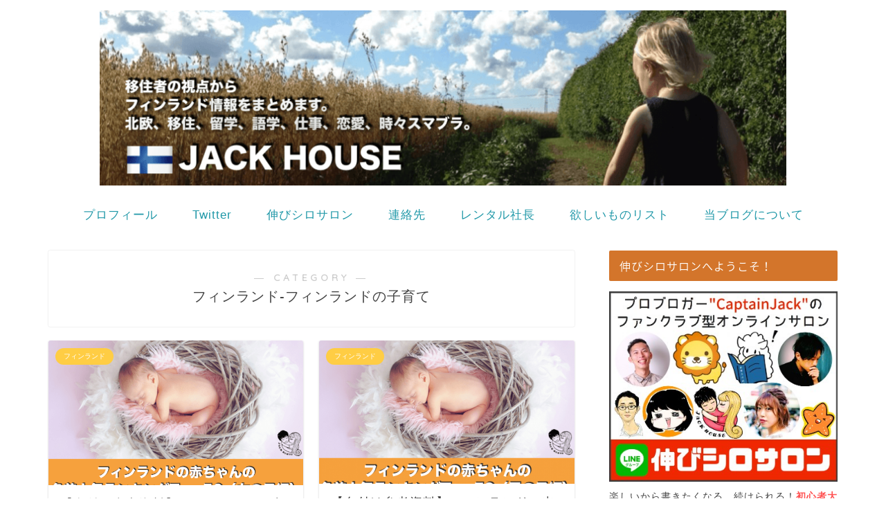

--- FILE ---
content_type: text/html; charset=UTF-8
request_url: https://www.captainjack.jp/category/%E3%83%95%E3%82%A3%E3%83%B3%E3%83%A9%E3%83%B3%E3%83%89-%E3%83%95%E3%82%A3%E3%83%B3%E3%83%A9%E3%83%B3%E3%83%89%E3%81%AE%E5%AD%90%E8%82%B2%E3%81%A6
body_size: 18037
content:
<!DOCTYPE html>
<html lang="ja">
<head prefix="og: http://ogp.me/ns# fb: http://ogp.me/ns/fb# article: http://ogp.me/ns/article#">
<meta charset="utf-8">
<meta http-equiv="X-UA-Compatible" content="IE=edge">
<meta name="viewport" content="width=device-width, initial-scale=1">
<!-- ここからOGP -->
<meta property="og:type" content="blog">
<meta property="og:description" content="フィンランド-フィンランドの子育て">
<meta property="og:title" content="フィンランド-フィンランドの子育て｜JACK HOUSE">
<meta property="og:url" content="https://www.captainjack.jp/category/%e3%83%95%e3%82%a3%e3%83%b3%e3%83%a9%e3%83%b3%e3%83%89-%e3%83%95%e3%82%a3%e3%83%b3%e3%83%a9%e3%83%b3%e3%83%89%e3%81%ae%e5%ad%90%e8%82%b2%e3%81%a6">
<meta property="og:image" content="https://www.captainjack.jp/wp/wp-content/uploads/hatena/20170309083556.png">
<meta property="og:site_name" content="JACK HOUSE">
<meta property="fb:admins" content="">
<meta name="twitter:card" content="summary_large_image">
<meta name="twitter:site" content="@captainjacksan">
<!-- ここまでOGP --> 
<title>フィンランド-フィンランドの子育て｜JACK HOUSE</title>
<meta name="description" itemprop="description" content="フィンランド-フィンランドの子育て" >
<link rel='dns-prefetch' href='//ajax.googleapis.com' />
<link rel='dns-prefetch' href='//cdnjs.cloudflare.com' />
<link rel='dns-prefetch' href='//use.fontawesome.com' />
<link rel='dns-prefetch' href='//s.w.org' />
<link rel="alternate" type="application/rss+xml" title="JACK HOUSE &raquo; フィード" href="https://www.captainjack.jp/feed" />
<link rel="alternate" type="application/rss+xml" title="JACK HOUSE &raquo; コメントフィード" href="https://www.captainjack.jp/comments/feed" />
<link rel="alternate" type="application/rss+xml" title="JACK HOUSE &raquo; フィンランド-フィンランドの子育て カテゴリーのフィード" href="https://www.captainjack.jp/category/%e3%83%95%e3%82%a3%e3%83%b3%e3%83%a9%e3%83%b3%e3%83%89-%e3%83%95%e3%82%a3%e3%83%b3%e3%83%a9%e3%83%b3%e3%83%89%e3%81%ae%e5%ad%90%e8%82%b2%e3%81%a6/feed" />
		<script type="text/javascript">
			window._wpemojiSettings = {"baseUrl":"https:\/\/s.w.org\/images\/core\/emoji\/11\/72x72\/","ext":".png","svgUrl":"https:\/\/s.w.org\/images\/core\/emoji\/11\/svg\/","svgExt":".svg","source":{"concatemoji":"https:\/\/www.captainjack.jp\/wp\/wp-includes\/js\/wp-emoji-release.min.js?ver=4.9.26"}};
			!function(e,a,t){var n,r,o,i=a.createElement("canvas"),p=i.getContext&&i.getContext("2d");function s(e,t){var a=String.fromCharCode;p.clearRect(0,0,i.width,i.height),p.fillText(a.apply(this,e),0,0);e=i.toDataURL();return p.clearRect(0,0,i.width,i.height),p.fillText(a.apply(this,t),0,0),e===i.toDataURL()}function c(e){var t=a.createElement("script");t.src=e,t.defer=t.type="text/javascript",a.getElementsByTagName("head")[0].appendChild(t)}for(o=Array("flag","emoji"),t.supports={everything:!0,everythingExceptFlag:!0},r=0;r<o.length;r++)t.supports[o[r]]=function(e){if(!p||!p.fillText)return!1;switch(p.textBaseline="top",p.font="600 32px Arial",e){case"flag":return s([55356,56826,55356,56819],[55356,56826,8203,55356,56819])?!1:!s([55356,57332,56128,56423,56128,56418,56128,56421,56128,56430,56128,56423,56128,56447],[55356,57332,8203,56128,56423,8203,56128,56418,8203,56128,56421,8203,56128,56430,8203,56128,56423,8203,56128,56447]);case"emoji":return!s([55358,56760,9792,65039],[55358,56760,8203,9792,65039])}return!1}(o[r]),t.supports.everything=t.supports.everything&&t.supports[o[r]],"flag"!==o[r]&&(t.supports.everythingExceptFlag=t.supports.everythingExceptFlag&&t.supports[o[r]]);t.supports.everythingExceptFlag=t.supports.everythingExceptFlag&&!t.supports.flag,t.DOMReady=!1,t.readyCallback=function(){t.DOMReady=!0},t.supports.everything||(n=function(){t.readyCallback()},a.addEventListener?(a.addEventListener("DOMContentLoaded",n,!1),e.addEventListener("load",n,!1)):(e.attachEvent("onload",n),a.attachEvent("onreadystatechange",function(){"complete"===a.readyState&&t.readyCallback()})),(n=t.source||{}).concatemoji?c(n.concatemoji):n.wpemoji&&n.twemoji&&(c(n.twemoji),c(n.wpemoji)))}(window,document,window._wpemojiSettings);
		</script>
		<style type="text/css">
img.wp-smiley,
img.emoji {
	display: inline !important;
	border: none !important;
	box-shadow: none !important;
	height: 1em !important;
	width: 1em !important;
	margin: 0 .07em !important;
	vertical-align: -0.1em !important;
	background: none !important;
	padding: 0 !important;
}
</style>
<link rel='stylesheet' id='parent-style-css'  href='https://www.captainjack.jp/wp/wp-content/themes/jin/style.css?ver=4.9.26' type='text/css' media='all' />
<link rel='stylesheet' id='theme-style-css'  href='https://www.captainjack.jp/wp/wp-content/themes/jin-child/style.css?ver=4.9.26' type='text/css' media='all' />
<link rel='stylesheet' id='fontawesome-style-css'  href='https://use.fontawesome.com/releases/v5.1.0/css/all.css?ver=4.9.26' type='text/css' media='all' />
<link rel='stylesheet' id='swiper-style-css'  href='https://cdnjs.cloudflare.com/ajax/libs/Swiper/4.0.7/css/swiper.min.css?ver=4.9.26' type='text/css' media='all' />
<link rel='https://api.w.org/' href='https://www.captainjack.jp/wp-json/' />
	<style type="text/css">
		#wrapper{
						background-color: #fff;
						background-image: url();
		}
		.related-entry-headline-text span:before,
		#comment-title span:before,
		#reply-title span:before{
			background-color: #d3752b;
			border-color: #d3752b!important;
		}
		footer,
		#breadcrumb:after,
		#page-top a{	
			background-color: #f3f3f3;
		}
		.footer-inner a,
		#copyright,
		#copyright-center{
			border-color: #333333!important;
			color: #333333!important;
		}
		#footer-widget-area
		{
			border-color: #333333!important;
		}
		.page-top-footer a{
			color: #f3f3f3!important;
		}
				#breadcrumb ul li,
		#breadcrumb ul li a{
			color: #f3f3f3!important;
		}
		
		body,
		a,
		a:link,
		a:visited{
			color: #444444;
		}
		a:hover{
			color: #0088a0;
		}
				.widget_nav_menu ul > li > a:before,
		.widget_categories ul > li > a:before,
		.widget_archive form:after,
		.widget_categories form:after,
		.widget_nav_menu ul > li > ul.sub-menu > li > a:before,
		.widget_categories ul > li > .children > li > a:before,
		.widget_nav_menu ul > li > ul.sub-menu > li > ul.sub-menu li > a:before,
		.widget_categories ul > li > .children > li > .children li > a:before{
			color: #d3752b;
		}
		footer .footer-widget,
		footer .footer-widget a,
		footer .footer-widget ul li,
		.footer-widget.widget_nav_menu ul > li > a:before,
		.footer-widget.widget_categories ul > li > a:before{
			color: #333333!important;
			border-color: #333333!important;
		}
		footer .footer-widget .widgettitle{
			color: #333333!important;
			border-color: #ffcd44!important;
		}
		footer .widget_nav_menu ul .children .children li a:before,
		footer .widget_categories ul .children .children li a:before{
			background-color: #333333!important;
		}
		#drawernav a:hover,
		.post-list-title,
		#prev-next p,
		#toc_container .toc_list li a{
			color: #444444!important;
		}
		#header-box{
			background-color: #ffffff;
		}
		.pickup-contents:before{
			background-color: #ffffff!important;
		}
		.main-image-text{
			color: #555;
		}
		.main-image-text-sub{
			color: #555;
		}
		
						#site-info{
			padding-top: 15px!important;
			padding-bottom: 15px!important;
		}
				
		#site-info span a{
			color: #f4f4f4!important;
		}
		
				#headmenu .headsns .line a svg{
			fill: #f4f4f4!important;
		}
		#headmenu .headsns a,
		#headmenu{
			color: #f4f4f4!important;
			border-color:#f4f4f4!important;
		}
						.profile-follow .line-sns a svg{
			fill: #d3752b!important;
		}
		.profile-follow .line-sns a:hover svg{
			fill: #ffcd44!important;
		}
		.profile-follow a{
			color: #d3752b!important;
			border-color:#d3752b!important;
		}
		.profile-follow a:hover,
		#headmenu .headsns a:hover{
			color:#ffcd44!important;
			border-color:#ffcd44!important;
		}
				.search-box:hover{
			color:#ffcd44!important;
			border-color:#ffcd44!important;
		}
				#header #headmenu .headsns .line a:hover svg{
			fill:#ffcd44!important;
		}
		.cps-icon-bar,
		#navtoggle:checked + .sp-menu-open .cps-icon-bar{
			background-color: #f4f4f4;
		}
		#nav-container{
			background-color: #fff;
		}
		#drawernav ul.menu-box > li > a,
		#drawernav2 ul.menu-box > li > a,
		#drawernav3 ul.menu-box > li > a,
		#drawernav4 ul.menu-box > li > a,
		#drawernav5 ul.menu-box > li > a,
		#drawernav ul.menu-box > li.menu-item-has-children:after,
		#drawernav2 ul.menu-box > li.menu-item-has-children:after,
		#drawernav3 ul.menu-box > li.menu-item-has-children:after,
		#drawernav4 ul.menu-box > li.menu-item-has-children:after,
		#drawernav5 ul.menu-box > li.menu-item-has-children:after{
			color: #2098a8!important;
		}
		#drawernav ul.menu-box li a,
		#drawernav2 ul.menu-box li a,
		#drawernav3 ul.menu-box li a,
		#drawernav4 ul.menu-box li a,
		#drawernav5 ul.menu-box li a{
			font-size: 17px!important;
		}
		#drawernav3 ul.menu-box > li{
			color: #444444!important;
		}
		#drawernav4 .menu-box > .menu-item > a:after,
		#drawernav3 .menu-box > .menu-item > a:after,
		#drawernav .menu-box > .menu-item > a:after{
			background-color: #2098a8!important;
		}
		#drawernav2 .menu-box > .menu-item:hover,
		#drawernav5 .menu-box > .menu-item:hover{
			border-top-color: #d3752b!important;
		}
				.cps-info-bar a{
			background-color: #d3752b!important;
		}
				@media (min-width: 768px) {
			.post-list-mag .post-list-item:not(:nth-child(2n)){
				margin-right: 2.6%;
			}
		}
				@media (min-width: 768px) {
			#tab-1:checked ~ .tabBtn-mag li [for="tab-1"]:after,
			#tab-2:checked ~ .tabBtn-mag li [for="tab-2"]:after,
			#tab-3:checked ~ .tabBtn-mag li [for="tab-3"]:after,
			#tab-4:checked ~ .tabBtn-mag li [for="tab-4"]:after{
				border-top-color: #d3752b!important;
			}
			.tabBtn-mag label{
				border-bottom-color: #d3752b!important;
			}
		}
		#tab-1:checked ~ .tabBtn-mag li [for="tab-1"],
		#tab-2:checked ~ .tabBtn-mag li [for="tab-2"],
		#tab-3:checked ~ .tabBtn-mag li [for="tab-3"],
		#tab-4:checked ~ .tabBtn-mag li [for="tab-4"],
		#prev-next a.next:after,
		#prev-next a.prev:after{
			
			background-color: #d3752b!important;
		}
		

		.swiper-slide .post-list-cat,
		.post-list-mag .post-list-cat,
		.post-list-mag3col .post-list-cat,
		.post-list-mag-sp1col .post-list-cat,
		.swiper-pagination-bullet-active,
		.pickup-cat,
		.post-list .post-list-cat,
		.more-cat-button a:hover span:before,
		#breadcrumb .bcHome a:hover span:before,
		.popular-item:nth-child(1) .pop-num,
		.popular-item:nth-child(2) .pop-num,
		.popular-item:nth-child(3) .pop-num{
			background-color: #ffcd44!important;
		}
		.sidebar-btn a,
		.profile-sns-menu{
			background-color: #ffcd44!important;
		}
		.sp-sns-menu a,
		.pickup-contents-box a:hover .pickup-title{
			border-color: #d3752b!important;
			color: #d3752b!important;
		}
				.pro-line svg{
			fill: #d3752b!important;
		}
		.cps-post-cat a,
		.meta-cat,
		.popular-cat{
			background-color: #ffcd44!important;
			border-color: #ffcd44!important;
		}
		.tagicon,
		.tag-box a,
		#toc_container .toc_list > li,
		#toc_container .toc_title{
			color: #d3752b!important;
		}
		.tag-box a,
		#toc_container:before{
			border-color: #d3752b!important;
		}
		.cps-post-cat a:hover{
			color: #0088a0!important;
		}
		.pagination li:not([class*="current"]) a:hover,
		.widget_tag_cloud a:hover{
			background-color: #d3752b!important;
		}
		.pagination li:not([class*="current"]) a:hover{
			opacity: 0.5!important;
		}
		.pagination li.current a{
			background-color: #d3752b!important;
			border-color: #d3752b!important;
		}
		.nextpage a:hover span {
			color: #d3752b!important;
			border-color: #d3752b!important;
		}
		.cta-content:before{
			background-color: #6FBFCA!important;
		}
		.cta-text,
		.info-title{
			color: #fff!important;
		}
		#footer-widget-area.footer_style1 .widgettitle{
			border-color: #ffcd44!important;
		}
		.sidebar_style1 .widgettitle,
		.sidebar_style5 .widgettitle{
			border-color: #d3752b!important;
		}
		.sidebar_style2 .widgettitle,
		.sidebar_style4 .widgettitle,
		.sidebar_style6 .widgettitle{
			background-color: #d3752b!important;
		}
		
		.tn-logo-size{
			font-size: 80%!important;
		}
		.tn-logo-size img{
			width: 80%!important;
		}
		.sp-logo-size{
			font-size: 100%!important;
		}
		.sp-logo-size img{
			width: 100%!important;
		}
				.cps-post-main ul > li:before,
		.cps-post-main ol > li:before{
			background-color: #ffcd44!important;
		}
		.profile-card .profile-title{
			background-color: #d3752b!important;
		}
		.profile-card{
			border-color: #d3752b!important;
		}
		.cps-post-main a{
			color:#2098a8;
		}
		.cps-post-main .marker{
			background: -webkit-linear-gradient( transparent 60%, #eeee22 0% ) ;
			background: linear-gradient( transparent 60%, #eeee22 0% ) ;
		}
		.cps-post-main .marker2{
			background: -webkit-linear-gradient( transparent 60%, #a9eaf2 0% ) ;
			background: linear-gradient( transparent 60%, #a9eaf2 0% ) ;
		}
		
		
		.simple-box1{
			border-color:#ef9b9b!important;
		}
		.simple-box2{
			border-color:#f2bf7d!important;
		}
		.simple-box3{
			border-color:#b5e28a!important;
		}
		.simple-box4{
			border-color:#7badd8!important;
		}
		.simple-box4:before{
			background-color: #7badd8;
		}
		.simple-box5{
			border-color:#e896c7!important;
		}
		.simple-box5:before{
			background-color: #e896c7;
		}
		.simple-box6{
			background-color:#fffdef!important;
		}
		.simple-box7{
			border-color:#def1f9!important;
		}
		.simple-box7:before{
			background-color:#def1f9!important;
		}
		.simple-box8{
			border-color:#96ddc1!important;
		}
		.simple-box8:before{
			background-color:#96ddc1!important;
		}
		.simple-box9:before{
			background-color:#e1c0e8!important;
		}
		.simple-box9:after{
			border-color:#e1c0e8 #e1c0e8 #fff #fff!important;
		}
		
		.kaisetsu-box1:before,
		.kaisetsu-box1-title{
			background-color:#ffb49e!important;
		}
		.kaisetsu-box2{
			border-color:#89c2f4!important;
		}
		.kaisetsu-box2-title{
			background-color:#89c2f4!important;
		}
		.kaisetsu-box4{
			border-color:#ea91a9!important;
		}
		.kaisetsu-box4-title{
			background-color:#ea91a9!important;
		}
		.kaisetsu-box5:before{
			background-color:#57b3ba!important;
		}
		.kaisetsu-box5-title{
			background-color:#57b3ba!important;
		}
		
		.concept-box1{
			border-color:#85db8f!important;
		}
		.concept-box1:after{
			background-color:#85db8f!important;
		}
		.concept-box1:before{
			content:"ポイント"!important;
			color:#85db8f!important;
		}
		.concept-box2{
			border-color:#f7cf6a!important;
		}
		.concept-box2:after{
			background-color:#f7cf6a!important;
		}
		.concept-box2:before{
			content:"注意点"!important;
			color:#f7cf6a!important;
		}
		.concept-box3{
			border-color:#86cee8!important;
		}
		.concept-box3:after{
			background-color:#86cee8!important;
		}
		.concept-box3:before{
			content:"良い例"!important;
			color:#86cee8!important;
		}
		.concept-box4{
			border-color:#ed8989!important;
		}
		.concept-box4:after{
			background-color:#ed8989!important;
		}
		.concept-box4:before{
			content:"悪い例"!important;
			color:#ed8989!important;
		}
		.concept-box5{
			border-color:#9e9e9e!important;
		}
		.concept-box5:after{
			background-color:#9e9e9e!important;
		}
		.concept-box5:before{
			content:"参考"!important;
			color:#9e9e9e!important;
		}
		.concept-box6{
			border-color:#8eaced!important;
		}
		.concept-box6:after{
			background-color:#8eaced!important;
		}
		.concept-box6:before{
			content:"メモ"!important;
			color:#8eaced!important;
		}
		
		.innerlink-box1,
		.blog-card{
			border-color:#73bc9b!important;
		}
		.innerlink-box1-title{
			background-color:#73bc9b!important;
			border-color:#73bc9b!important;
		}
		.innerlink-box1:before,
		.blog-card-hl-box{
			background-color:#73bc9b!important;
		}
		
		.color-button01 a,
		.color-button01 a:hover,
		.color-button01:before{
			background-color: #008db7!important;
		}
		.top-image-btn-color a,
		.top-image-btn-color a:hover,
		.top-image-btn-color:before{
			background-color: #ffcd44!important;
		}
		.color-button02 a,
		.color-button02 a:hover,
		.color-button02:before{
			background-color: #d9333f!important;
		}
		
		.color-button01-big a,
		.color-button01-big a:hover,
		.color-button01-big:before{
			background-color: #3296d1!important;
		}
		.color-button01-big a,
		.color-button01-big:before{
			border-radius: 5px!important;
		}
		.color-button01-big a{
			padding-top: 20px!important;
			padding-bottom: 20px!important;
		}
		
		.color-button02-big a,
		.color-button02-big a:hover,
		.color-button02-big:before{
			background-color: #83d159!important;
		}
		.color-button02-big a,
		.color-button02-big:before{
			border-radius: 5px!important;
		}
		.color-button02-big a{
			padding-top: 20px!important;
			padding-bottom: 20px!important;
		}
				.color-button01-big{
			width: 75%!important;
		}
		.color-button02-big{
			width: 75%!important;
		}
				
		
					.top-image-btn-color:before,
			.color-button01:before,
			.color-button02:before,
			.color-button01-big:before,
			.color-button02-big:before{
				bottom: -1px;
				left: -1px;
				width: 100%;
				height: 100%;
				border-radius: 6px;
				box-shadow: 0px 1px 5px 0px rgba(0, 0, 0, 0.25);
				-webkit-transition: all .4s;
				transition: all .4s;
			}
			.top-image-btn-color a:hover,
			.color-button01 a:hover,
			.color-button02 a:hover,
			.color-button01-big a:hover,
			.color-button02-big a:hover{
				-webkit-transform: translateY(2px);
				transform: translateY(2px);
				-webkit-filter: brightness(0.95);
				 filter: brightness(0.95);
			}
			.top-image-btn-color:hover:before,
			.color-button01:hover:before,
			.color-button02:hover:before,
			.color-button01-big:hover:before,
			.color-button02-big:hover:before{
				-webkit-transform: translateY(2px);
				transform: translateY(2px);
				box-shadow: none!important;
			}
				
		.h2-style01 h2,
		.h2-style02 h2:before,
		.h2-style03 h2,
		.h2-style04 h2:before,
		.h2-style05 h2,
		.h2-style07 h2:before,
		.h2-style07 h2:after,
		.h3-style03 h3:before,
		.h3-style02 h3:before,
		.h3-style05 h3:before,
		.h3-style07 h3:before,
		.h2-style08 h2:after,
		.h2-style10 h2:before,
		.h2-style10 h2:after,
		.h3-style02 h3:after,
		.h4-style02 h4:before{
			background-color: #d3752b!important;
		}
		.h3-style01 h3,
		.h3-style04 h3,
		.h3-style05 h3,
		.h3-style06 h3,
		.h4-style01 h4,
		.h2-style02 h2,
		.h2-style08 h2,
		.h2-style08 h2:before,
		.h2-style09 h2,
		.h4-style03 h4{
			border-color: #d3752b!important;
		}
		.h2-style05 h2:before{
			border-top-color: #d3752b!important;
		}
		.h2-style06 h2:before,
		.sidebar_style3 .widgettitle:after{
			background-image: linear-gradient(
				-45deg,
				transparent 25%,
				#d3752b 25%,
				#d3752b 50%,
				transparent 50%,
				transparent 75%,
				#d3752b 75%,
				#d3752b			);
		}
				
		@media all and (-ms-high-contrast:none){
			*::-ms-backdrop, .color-button01:before,
			.color-button02:before,
			.color-button01-big:before,
			.color-button02-big:before{
				background-color: #595857!important;
			}
		}
		
		.jin-lp-h2 h2,
		.jin-lp-h2 h2{
			background-color: transparent!important;
			border-color: transparent!important;
			color: #444444!important;
		}
		.jincolumn-h3style2{
			border-color:#d3752b!important;
		}
		.jinlph2-style1 h2:first-letter{
			color:#d3752b!important;
		}
		.jinlph2-style2 h2,
		.jinlph2-style3 h2{
			border-color:#d3752b!important;
		}
		
		
	</style>
<link rel="icon" href="https://www.captainjack.jp/wp/wp-content/uploads/2018/08/1514251256913050-150x150.png" sizes="32x32" />
<link rel="icon" href="https://www.captainjack.jp/wp/wp-content/uploads/2018/08/1514251256913050-300x300.png" sizes="192x192" />
<link rel="apple-touch-icon-precomposed" href="https://www.captainjack.jp/wp/wp-content/uploads/2018/08/1514251256913050-300x300.png" />
<meta name="msapplication-TileImage" content="https://www.captainjack.jp/wp/wp-content/uploads/2018/08/1514251256913050-300x300.png" />
		<style type="text/css" id="wp-custom-css">
			/*吹き出しのアイコンを大きくする*/
.balloon-box {
padding-bottom: 20px;
}

@media (min-width: 768px){
    
.balloon-icon {
width:100px;
height:100px;
}

.balloon-icon img{
width:100px;
}
    
.balloon-right .balloon-serif{
margin: 0 125px 40px 125px;
}

.balloon-left .balloon-serif{
margin: 0 125px 40px 125px;
}
    
.icon-name{
width: 100px;
top: 105px;
font-size: 12px;
    }
}

@media (max-width: 767px)
{
    
.balloon-icon {
width:80px;
height:80px;
}

.balloon-icon img{
width:80px;
}
    
.balloon-right .balloon-serif{
margin: 0 98px 30px 0px;
}

.balloon-left .balloon-serif{
margin: 0 0px 30px 98px;
}
    
.icon-name{
width: 80px;
top:82px;
font-size: 11px;
}   
}		</style>
	    
<!-- Global site tag (gtag.js) - Google Analytics -->
<script async src="https://www.googletagmanager.com/gtag/js?id=UA-49245715-2"></script>
<script>
  window.dataLayer = window.dataLayer || [];
  function gtag(){dataLayer.push(arguments);}
  gtag('js', new Date());

  gtag('config', 'UA-49245715-2');
</script>
<script type="text/javascript" language="javascript">
    var vc_pid = "885194680";
</script><script type="text/javascript" src="//aml.valuecommerce.com/vcdal.js" async></script>
<meta name="google-site-verification" content="FUHu1R4J-L_QV5VnYZqaRwVAppluEAh8AmpLbqtWSrE"/>
<!-- PTengine -->
<script type="text/javascript">
    window._pt_lt = new Date().getTime();
    window._pt_sp_2 = [];
    _pt_sp_2.push('setAccount,21b92884');
    var _protocol = (("https:" == document.location.protocol) ? " https://" : " http://");
    (function() {
        var atag = document.createElement('script'); atag.type = 'text/javascript'; atag.async = true;
        atag.src = _protocol + 'js.ptengine.jp/pta.js';
        var stag = document.createElement('script'); stag.type = 'text/javascript'; stag.async = true;
        stag.src = _protocol + 'js.ptengine.jp/pts.js';
        var s = document.getElementsByTagName('script')[0]; 
        s.parentNode.insertBefore(atag, s); s.parentNode.insertBefore(stag, s);
    })();
</script>
<!-- PTengine --><link rel="stylesheet" type="text/css" href="https://cdn.blog.st-hatena.com/css/globalheader.css?version=52a9c887bbb92832a4cde14d9578aca4f7f1f6f2&amp;env=production">
</head>
<body class="archive category category-33" id="nts-style">
<div id="wrapper">

		
	
		<!--ヘッダー-->

								
<div id="header-box" class="tn_on header-box animate">
	<div id="header" class="header-type2 header animate">
		
		<div id="site-info" class="ef">
							<span class="tn-logo-size"><a href='https://www.captainjack.jp/' title='JACK HOUSE' rel='home'><img src='https://www.captainjack.jp/wp/wp-content/uploads/hatena/20170215101104.png' alt=''></a></span>
					</div>

	
		
	</div>
	
		
</div>

<div id="scroll-content" class="animate">
	
					
	<!--グローバルナビゲーション layout1-->
				<div id="nav-container" class="header-style3-animate animate">
			<div id="drawernav" class="ef">
				<nav class="fixed-content"><ul class="menu-box"><li class="menu-item menu-item-type-post_type menu-item-object-post menu-item-1858"><a href="https://www.captainjack.jp/entry-profile">プロフィール</a></li>
<li class="menu-item menu-item-type-custom menu-item-object-custom menu-item-4641"><a href="https://twitter.com/CaptainJacksan">Twitter</a></li>
<li class="menu-item menu-item-type-post_type menu-item-object-post menu-item-4638"><a href="https://www.captainjack.jp/entry-nobishiro-salon">伸びシロサロン</a></li>
<li class="menu-item menu-item-type-post_type menu-item-object-post menu-item-1862"><a href="https://www.captainjack.jp/entry-inquiry">連絡先</a></li>
<li class="menu-item menu-item-type-custom menu-item-object-custom menu-item-1861"><a href="http://cje.theshop.jp/items/1804268">レンタル社長</a></li>
<li class="menu-item menu-item-type-post_type menu-item-object-post menu-item-1863"><a href="https://www.captainjack.jp/entry-my-favorite-things-in-amazon-wish-list">欲しいものリスト</a></li>
<li class="menu-item menu-item-type-post_type menu-item-object-post menu-item-1857"><a href="https://www.captainjack.jp/entry-about-this-blog">当ブログについて</a></li>
</ul></nav>			</div>
		</div>
				<!--グローバルナビゲーション layout1-->
		
		<!--ヘッダー-->

		<div class="clearfix"></div>

			
														
		
	<div id="contents">
		
		<!--メインコンテンツ-->
							<main id="main-contents" class="main-contents article_style1 animate" itemscope itemtype="https://schema.org/Blog">
				<section class="cps-post-box hentry">
					<header class="archive-post-header">
						<span class="archive-title-sub ef">― CATEGORY ―</span>
						<h1 class="archive-title entry-title" itemprop="headline">フィンランド-フィンランドの子育て</h1>
						<div class="cps-post-meta vcard">
							<span class="writer fn" itemprop="author" itemscope itemtype="http://schema.org/Person"><span itemprop="name">captainjacksan</span></span>
						</div>
					</header>
				</section>

				<section class="entry-content archive-box">
					<div class="toppost-list-box-simple">

	<div class="post-list-mag">
				<article class="post-list-item" itemscope itemtype="https://schema.org/BlogPosting">
	<a class="post-list-link" rel="bookmark" href="https://www.captainjack.jp/entry-top-50-girls-names-of-finland" itemprop='mainEntityOfPage'>
		<div class="post-list-inner">
			<div class="post-list-thumb" itemprop="image" itemscope itemtype="https://schema.org/ImageObject">
									<img src="https://www.captainjack.jp/wp/wp-content/uploads/hatena/20170310233309-634x360.png" class="attachment-small_size size-small_size wp-post-image" alt="" />					<meta itemprop="url" content="https://www.captainjack.jp/wp/wp-content/uploads/hatena/20170310233309-634x360.png">
					<meta itemprop="width" content="480">
					<meta itemprop="height" content="270">
							</div>
			<div class="post-list-meta vcard">
								<span class="post-list-cat category-%e3%83%95%e3%82%a3%e3%83%b3%e3%83%a9%e3%83%b3%e3%83%89" style="background-color:!important;" itemprop="keywords">フィンランド</span>
				
				<h2 class="post-list-title entry-title" itemprop="headline">【名付け参考資料】フィンランドの赤ちゃんの名前人気ランキングTop 50とその由来（女の子編）</h2>

									<span class="post-list-date date updated ef" itemprop="datePublished dateModified" datetime="2017-03-10" content="2017-03-10">2017年3月10日</span>
				
				<span class="writer fn" itemprop="author" itemscope itemtype="http://schema.org/Person"><span itemprop="name">captainjacksan</span></span>

				<div class="post-list-publisher" itemprop="publisher" itemscope itemtype="https://schema.org/Organization">
					<span itemprop="logo" itemscope itemtype="https://schema.org/ImageObject">
						<span itemprop="url">https://www.captainjack.jp/wp/wp-content/uploads/hatena/20170215101104.png</span>
					</span>
					<span itemprop="name">JACK HOUSE</span>
				</div>
			</div>
		</div>
	</a>
</article>				<article class="post-list-item" itemscope itemtype="https://schema.org/BlogPosting">
	<a class="post-list-link" rel="bookmark" href="https://www.captainjack.jp/entry-top-50-boys-names-of-finland" itemprop='mainEntityOfPage'>
		<div class="post-list-inner">
			<div class="post-list-thumb" itemprop="image" itemscope itemtype="https://schema.org/ImageObject">
									<img src="https://www.captainjack.jp/wp/wp-content/uploads/hatena/20170309061622-640x360.png" class="attachment-small_size size-small_size wp-post-image" alt="" srcset="https://www.captainjack.jp/wp/wp-content/uploads/hatena/20170309061622-640x360.png 640w, https://www.captainjack.jp/wp/wp-content/uploads/hatena/20170309061622-320x180.png 320w" sizes="(max-width: 640px) 100vw, 640px" />					<meta itemprop="url" content="https://www.captainjack.jp/wp/wp-content/uploads/hatena/20170309061622-640x360.png">
					<meta itemprop="width" content="480">
					<meta itemprop="height" content="270">
							</div>
			<div class="post-list-meta vcard">
								<span class="post-list-cat category-%e3%83%95%e3%82%a3%e3%83%b3%e3%83%a9%e3%83%b3%e3%83%89" style="background-color:!important;" itemprop="keywords">フィンランド</span>
				
				<h2 class="post-list-title entry-title" itemprop="headline">【名付け参考資料】フィンランドの赤ちゃんの名前人気ランキングTop 50とその由来（男の子編）</h2>

									<span class="post-list-date date updated ef" itemprop="datePublished dateModified" datetime="2017-03-09" content="2017-03-09">2017年3月9日</span>
				
				<span class="writer fn" itemprop="author" itemscope itemtype="http://schema.org/Person"><span itemprop="name">captainjacksan</span></span>

				<div class="post-list-publisher" itemprop="publisher" itemscope itemtype="https://schema.org/Organization">
					<span itemprop="logo" itemscope itemtype="https://schema.org/ImageObject">
						<span itemprop="url">https://www.captainjack.jp/wp/wp-content/uploads/hatena/20170215101104.png</span>
					</span>
					<span itemprop="name">JACK HOUSE</span>
				</div>
			</div>
		</div>
	</a>
</article>		
		<section class="pager-top">
					</section>
	</div>
</div>				</section>
				
															</main>
				<!--サイドバー-->
<div id="sidebar" class="sideber sidebar_style2 animate" role="complementary" itemscope itemtype="http://schema.org/WPSideBar">
		
	<div id="custom_html-39" class="widget_text widget widget_custom_html"><div class="widgettitle ef">伸びシロサロンへようこそ！</div><div class="textwidget custom-html-widget"><a href="https://www.captainjack.jp/entry/nobishiro-salon" target="_blank"><img src="https://www.captainjack.jp/wp/wp-content/uploads/2018/09/f9777ec4b6a540efc11c4ee933f9ff37.jpg" width="336" /></a>

<p>楽しいから書きたくなる、続けられる！<b><span style="color: #ff5252;">初心者大歓迎のファンクラブ型ブログサロン</span></b>、『<a href="https://www.captainjack.jp/entry/nobishiro-salon" target="_blank" style="color:#2098a8;"><b><u>伸びシロサロン</u></b></a>』へようこそ！</p>

<p>参加者100名超、うちVIPメンバー(月収100万以上・経営者・インフルエンサー)45名の豪華メンバー！<span style="color: #00B900;"><b>3つのLINEグループ</b></span>で活動する、初心者大歓迎の活発なサロンです！</p>
	
<p>東京と大阪でしょっちゅうオフ会やってます。ぜひ参加してください！サロン参加のお問い合わせはTwitterの<a href="https://twitter.com/CaptainJacksan" target="_blank" style="color:#2098a8;"><b><u>DM</u></b></a>または<a href="https://line.me/R/ti/p/%40captainjack" target="_blank" style="color:#2098a8;"><b><u>LINE@</u></b></a>からお気軽にどうぞ！(^0^)</p></div></div><div id="custom_html-3" class="widget_text widget widget_custom_html"><div class="widgettitle ef">CJ社長のブログ収入の全てを解説！</div><div class="textwidget custom-html-widget"><p><a href="https://note.mu/captainjack/n/nf9a0a5c1f7ef" target="_blank"><img src="https://www.captainjack.jp/wp/wp-content/uploads/hatena/20180508115331.jpg" width="336" alt="CaptainJackの有料note"></a></p>

<p><a href="https://note.mu/captainjack/n/nf9a0a5c1f7ef" target="_blank" style="color:#2098a8;"><u><b>ブログには書けないブログ収入詳細報告と試行錯誤の記録</b></u></a>という有料記事で、僕の収入内訳を全て公開し詳しく解説しています！</p>
	
<p>プロブロガーの具体的な収入源と金額に興味のある方は、ぜひ読んでみてください！（*月収200万円超えの続編は<a href="https://note.mu/captainjack/n/n43b583562335" target="_blank" style="color:#2098a8;"><b><u>こちら</u></b></a>！）</p></div></div><div id="search-2" class="widget widget_search"><div class="widgettitle ef">記事を検索</div><form class="search-box" role="search" method="get" id="searchform" action="https://www.captainjack.jp/">
	<input type="search" placeholder="キーワードを入力してEnter" class="text search-text" value="" name="s" id="s">
	<input type="submit" id="searchsubmit" value="&#xf002;">
</form>
</div><div id="widget-recent-post-2" class="widget widget-recent-post"><div class="widgettitle ef">最新記事</div>		<div id="new-entry-box">
				<ul>
									<li class="new-entry-item">
						<a href="https://www.captainjack.jp/enoyan-san-interview" rel="bookmark">
							<div class="new-entry" itemprop="image" itemscope itemtype="https://schema.org/ImageObject">
								<figure class="eyecatch">
																			<img src="https://www.captainjack.jp/wp/wp-content/uploads/2019/12/eno_191216_0003-320x180.jpg" class="attachment-cps_thumbnails size-cps_thumbnails wp-post-image" alt="" srcset="https://www.captainjack.jp/wp/wp-content/uploads/2019/12/eno_191216_0003-320x180.jpg 320w, https://www.captainjack.jp/wp/wp-content/uploads/2019/12/eno_191216_0003-300x169.jpg 300w, https://www.captainjack.jp/wp/wp-content/uploads/2019/12/eno_191216_0003-768x433.jpg 768w, https://www.captainjack.jp/wp/wp-content/uploads/2019/12/eno_191216_0003-640x360.jpg 640w, https://www.captainjack.jp/wp/wp-content/uploads/2019/12/eno_191216_0003.jpg 800w" sizes="(max-width: 320px) 100vw, 320px" />										<meta itemprop="url" content="https://www.captainjack.jp/wp/wp-content/uploads/2019/12/eno_191216_0003-640x360.jpg">
										<meta itemprop="width" content="640">
										<meta itemprop="height" content="360">
																	</figure>
							</div>
							<div class="new-entry-item-meta">
															<h3 class="new-entry-item-title" itemprop="headline">保護中: 【インタビュー】年収1億円超えWebマーケター＆ブロガーの“えのやん！”さんに、現在と未来の事業計画について聞いてみた！【物販＆YouTube】</h3>
							</div>
						</a>
					</li>
									<li class="new-entry-item">
						<a href="https://www.captainjack.jp/the-makura-review" rel="bookmark">
							<div class="new-entry" itemprop="image" itemscope itemtype="https://schema.org/ImageObject">
								<figure class="eyecatch">
																			<img src="https://www.captainjack.jp/wp/wp-content/uploads/2020/12/a14e5960330a159f039ed3d87d35e88f-320x180.jpg" class="attachment-cps_thumbnails size-cps_thumbnails wp-post-image" alt="" srcset="https://www.captainjack.jp/wp/wp-content/uploads/2020/12/a14e5960330a159f039ed3d87d35e88f-320x180.jpg 320w, https://www.captainjack.jp/wp/wp-content/uploads/2020/12/a14e5960330a159f039ed3d87d35e88f-640x360.jpg 640w" sizes="(max-width: 320px) 100vw, 320px" />										<meta itemprop="url" content="https://www.captainjack.jp/wp/wp-content/uploads/2020/12/a14e5960330a159f039ed3d87d35e88f-640x360.jpg">
										<meta itemprop="width" content="640">
										<meta itemprop="height" content="360">
																	</figure>
							</div>
							<div class="new-entry-item-meta">
															<h3 class="new-entry-item-title" itemprop="headline">【体験レポート】キュアレ開発の睡眠革命枕「THE MAKURA 」を体験してきた話</h3>
							</div>
						</a>
					</li>
									<li class="new-entry-item">
						<a href="https://www.captainjack.jp/summary-of-2020" rel="bookmark">
							<div class="new-entry" itemprop="image" itemscope itemtype="https://schema.org/ImageObject">
								<figure class="eyecatch">
																			<img src="https://www.captainjack.jp/wp/wp-content/themes/jin/img/noimg320.png" alt="no image" />
																	</figure>
							</div>
							<div class="new-entry-item-meta">
															<h3 class="new-entry-item-title" itemprop="headline">コロナ禍元年。35年の人生で最も困難な1年の一つとなった2020年の記録【固定費引下げ、妻子との強制別居】</h3>
							</div>
						</a>
					</li>
									<li class="new-entry-item">
						<a href="https://www.captainjack.jp/flaming" rel="bookmark">
							<div class="new-entry" itemprop="image" itemscope itemtype="https://schema.org/ImageObject">
								<figure class="eyecatch">
																			<img src="https://www.captainjack.jp/wp/wp-content/uploads/2020/12/E5678CF0-328B-40F9-9644-CD9FE6256853-320x180.jpeg" class="attachment-cps_thumbnails size-cps_thumbnails wp-post-image" alt="" srcset="https://www.captainjack.jp/wp/wp-content/uploads/2020/12/E5678CF0-328B-40F9-9644-CD9FE6256853-320x180.jpeg 320w, https://www.captainjack.jp/wp/wp-content/uploads/2020/12/E5678CF0-328B-40F9-9644-CD9FE6256853-640x360.jpeg 640w" sizes="(max-width: 320px) 100vw, 320px" />										<meta itemprop="url" content="https://www.captainjack.jp/wp/wp-content/uploads/2020/12/E5678CF0-328B-40F9-9644-CD9FE6256853-640x360.jpeg">
										<meta itemprop="width" content="640">
										<meta itemprop="height" content="360">
																	</figure>
							</div>
							<div class="new-entry-item-meta">
															<h3 class="new-entry-item-title" itemprop="headline">【全てのネットユーザー必読】ゆるニート大家エリック氏の「除草塩」事件から考察する、ネット炎上時の考え方と対処法【裏側からの視点】</h3>
							</div>
						</a>
					</li>
									<li class="new-entry-item">
						<a href="https://www.captainjack.jp/diy-first-time-in-my-life" rel="bookmark">
							<div class="new-entry" itemprop="image" itemscope itemtype="https://schema.org/ImageObject">
								<figure class="eyecatch">
																			<img src="https://www.captainjack.jp/wp/wp-content/uploads/2020/07/530db7d7a7c8dd631b188afafb76f13e-320x180.jpg" class="attachment-cps_thumbnails size-cps_thumbnails wp-post-image" alt="" srcset="https://www.captainjack.jp/wp/wp-content/uploads/2020/07/530db7d7a7c8dd631b188afafb76f13e-320x180.jpg 320w, https://www.captainjack.jp/wp/wp-content/uploads/2020/07/530db7d7a7c8dd631b188afafb76f13e-640x360.jpg 640w" sizes="(max-width: 320px) 100vw, 320px" />										<meta itemprop="url" content="https://www.captainjack.jp/wp/wp-content/uploads/2020/07/530db7d7a7c8dd631b188afafb76f13e-640x360.jpg">
										<meta itemprop="width" content="640">
										<meta itemprop="height" content="360">
																	</figure>
							</div>
							<div class="new-entry-item-meta">
															<h3 class="new-entry-item-title" itemprop="headline">【不動産参入】人生初の一軒家DIY会に参加したら、工事レベルの現場に衝撃を受けた話w</h3>
							</div>
						</a>
					</li>
								</ul>
			</div>
		</div><div id="widget-popular-2" class="widget widget-popular"><div class="widgettitle ef">注目記事</div>		<div id="new-entry-box">
				<ul>
												   				   										<li class="new-entry-item popular-item">
						<a href="https://www.captainjack.jp/entry-ikki-host-call" rel="bookmark">
							<div class="new-entry" itemprop="image" itemscope itemtype="https://schema.org/ImageObject">
								<figure class="eyecatch">
																			<img src="https://www.captainjack.jp/wp/wp-content/uploads/hatena/20170320034934-320x180.jpg" class="attachment-cps_thumbnails size-cps_thumbnails wp-post-image" alt="" srcset="https://www.captainjack.jp/wp/wp-content/uploads/hatena/20170320034934-320x180.jpg 320w, https://www.captainjack.jp/wp/wp-content/uploads/hatena/20170320034934-640x360.jpg 640w" sizes="(max-width: 320px) 100vw, 320px" />										<meta itemprop="url" content="https://www.captainjack.jp/wp/wp-content/uploads/hatena/20170320034934-640x360.jpg">
										<meta itemprop="width" content="640">
										<meta itemprop="height" content="360">
																	</figure>
								<span class="pop-num ef">1</span>
							</div>
							<div class="new-entry-item-meta">
								<h3 class="new-entry-item-title" itemprop="headline">歌舞伎町のホストクラブで実際に使われる一気コール集と使用例まとめ</h3>
							</div>
																				</a>
					</li>
					   										<li class="new-entry-item popular-item">
						<a href="https://www.captainjack.jp/entry-kabukicho-host-terms" rel="bookmark">
							<div class="new-entry" itemprop="image" itemscope itemtype="https://schema.org/ImageObject">
								<figure class="eyecatch">
																			<img src="https://www.captainjack.jp/wp/wp-content/uploads/hatena/20170621064132-320x180.png" class="attachment-cps_thumbnails size-cps_thumbnails wp-post-image" alt="" srcset="https://www.captainjack.jp/wp/wp-content/uploads/hatena/20170621064132-320x180.png 320w, https://www.captainjack.jp/wp/wp-content/uploads/hatena/20170621064132-300x168.png 300w, https://www.captainjack.jp/wp/wp-content/uploads/hatena/20170621064132-768x431.png 768w, https://www.captainjack.jp/wp/wp-content/uploads/hatena/20170621064132-640x360.png 640w, https://www.captainjack.jp/wp/wp-content/uploads/hatena/20170621064132.png 808w" sizes="(max-width: 320px) 100vw, 320px" />										<meta itemprop="url" content="https://www.captainjack.jp/wp/wp-content/uploads/hatena/20170621064132-640x360.png">
										<meta itemprop="width" content="640">
										<meta itemprop="height" content="360">
																	</figure>
								<span class="pop-num ef">2</span>
							</div>
							<div class="new-entry-item-meta">
								<h3 class="new-entry-item-title" itemprop="headline">ネットで一番詳しい歌舞伎町のホスト用語集117個！リアルな使用例あり</h3>
							</div>
																				</a>
					</li>
					   										<li class="new-entry-item popular-item">
						<a href="https://www.captainjack.jp/entry-top-50-girls-names-of-finland" rel="bookmark">
							<div class="new-entry" itemprop="image" itemscope itemtype="https://schema.org/ImageObject">
								<figure class="eyecatch">
																			<img src="https://www.captainjack.jp/wp/wp-content/uploads/hatena/20170310233309-320x180.png" class="attachment-cps_thumbnails size-cps_thumbnails wp-post-image" alt="" />										<meta itemprop="url" content="https://www.captainjack.jp/wp/wp-content/uploads/hatena/20170310233309-634x360.png">
										<meta itemprop="width" content="634">
										<meta itemprop="height" content="360">
																	</figure>
								<span class="pop-num ef">3</span>
							</div>
							<div class="new-entry-item-meta">
								<h3 class="new-entry-item-title" itemprop="headline">【名付け参考資料】フィンランドの赤ちゃんの名前人気ランキングTop 50とその由来（女の子編）</h3>
							</div>
																				</a>
					</li>
					   										<li class="new-entry-item popular-item">
						<a href="https://www.captainjack.jp/entry-profile" rel="bookmark">
							<div class="new-entry" itemprop="image" itemscope itemtype="https://schema.org/ImageObject">
								<figure class="eyecatch">
																			<img src="https://www.captainjack.jp/wp/wp-content/uploads/hatena/20151222144611-320x180.jpg" class="attachment-cps_thumbnails size-cps_thumbnails wp-post-image" alt="" />										<meta itemprop="url" content="https://www.captainjack.jp/wp/wp-content/uploads/hatena/20151222144611-469x360.jpg">
										<meta itemprop="width" content="469">
										<meta itemprop="height" content="360">
																	</figure>
								<span class="pop-num ef">4</span>
							</div>
							<div class="new-entry-item-meta">
								<h3 class="new-entry-item-title" itemprop="headline">【2万字超え】超気合の入った著者プロフィールを書きました(๑•̀ㅂ•́)و✧</h3>
							</div>
																				</a>
					</li>
					   										<li class="new-entry-item popular-item">
						<a href="https://www.captainjack.jp/entry-demerits-of-moving-to-finland" rel="bookmark">
							<div class="new-entry" itemprop="image" itemscope itemtype="https://schema.org/ImageObject">
								<figure class="eyecatch">
																			<img src="https://www.captainjack.jp/wp/wp-content/uploads/hatena/20170525040751-320x180.png" class="attachment-cps_thumbnails size-cps_thumbnails wp-post-image" alt="" srcset="https://www.captainjack.jp/wp/wp-content/uploads/hatena/20170525040751-320x180.png 320w, https://www.captainjack.jp/wp/wp-content/uploads/hatena/20170525040751-640x360.png 640w" sizes="(max-width: 320px) 100vw, 320px" />										<meta itemprop="url" content="https://www.captainjack.jp/wp/wp-content/uploads/hatena/20170525040751-640x360.png">
										<meta itemprop="width" content="640">
										<meta itemprop="height" content="360">
																	</figure>
								<span class="pop-num ef">5</span>
							</div>
							<div class="new-entry-item-meta">
								<h3 class="new-entry-item-title" itemprop="headline">北欧・フィンランドに移住するメリットとデメリットまとめ。デメリット編【保存版】</h3>
							</div>
																				</a>
					</li>
														</ul>
			</div>
		</div><div id="categories-2" class="widget widget_categories"><div class="widgettitle ef">カテゴリー</div>		<ul>
	<li class="cat-item cat-item-24"><a href="https://www.captainjack.jp/category/youtube%e3%83%bbyoutuber" >YouTube・YouTuber <span class="count">1</span></a>
</li>
	<li class="cat-item cat-item-6"><a href="https://www.captainjack.jp/category/%e3%81%9d%e3%81%ae%e4%bb%96" >その他 <span class="count">127</span></a>
</li>
	<li class="cat-item cat-item-19"><a href="https://www.captainjack.jp/category/%e3%81%9d%e3%81%ae%e4%bb%96-%e3%81%8a%e5%bd%b9%e7%ab%8b%e3%81%a1%e6%83%85%e5%a0%b1" >その他-お役立ち情報 <span class="count">30</span></a>
</li>
	<li class="cat-item cat-item-7"><a href="https://www.captainjack.jp/category/%e3%81%9d%e3%81%ae%e4%bb%96-%e3%81%9d%e3%81%ae%e4%bb%96-%e5%82%b5%e5%8b%99%e6%95%b4%e7%90%86%e3%80%81%e5%80%9f%e9%87%91%e8%bf%94%e6%b8%88%e3%81%ae%e7%94%9f%e3%80%85%e3%81%97%e3%81%84%e8%a8%98%e9%8c%b2" >その他-その他-債務整理、借金返済の生々しい記録 <span class="count">19</span></a>
</li>
	<li class="cat-item cat-item-3"><a href="https://www.captainjack.jp/category/%e3%81%9d%e3%81%ae%e4%bb%96-%e3%83%96%e3%83%ad%e3%82%b0%e9%81%8b%e5%96%b6%e3%80%81%e3%82%a2%e3%83%95%e3%82%a3%e3%83%aa%e3%82%a8%e3%82%a4%e3%83%88" >その他-ブログ運営、アフィリエイト <span class="count">72</span></a>
</li>
	<li class="cat-item cat-item-27"><a href="https://www.captainjack.jp/category/%e3%81%9d%e3%81%ae%e4%bb%96-%e6%ad%8c%e8%88%9e%e4%bc%8e%e7%94%ba%e3%83%9b%e3%82%b9%e3%83%88%e6%99%82%e4%bb%a3%e3%81%ae%e8%a8%98%e9%8c%b2" >その他-歌舞伎町ホスト時代の記録 <span class="count">7</span></a>
</li>
	<li class="cat-item cat-item-11"><a href="https://www.captainjack.jp/category/%e3%81%9d%e3%81%ae%e4%bb%96-%e7%ac%91%e3%81%88%e3%82%8b%e3%83%8d%e3%82%bf" >その他-笑えるネタ <span class="count">18</span></a>
</li>
	<li class="cat-item cat-item-23"><a href="https://www.captainjack.jp/category/%e3%81%9d%e3%81%ae%e4%bb%96%e2%88%92%e3%82%a2%e3%83%89%e3%82%bb%e3%83%b3%e3%82%b9%e9%9d%9e%e8%a1%a8%e7%a4%ba" >その他−アドセンス非表示 <span class="count">15</span></a>
</li>
	<li class="cat-item cat-item-8"><a href="https://www.captainjack.jp/category/%e3%82%a4%e3%83%99%e3%83%b3%e3%83%88%e3%81%ae%e3%81%8a%e7%9f%a5%e3%82%89%e3%81%9b" >イベントのお知らせ <span class="count">1</span></a>
</li>
	<li class="cat-item cat-item-13"><a href="https://www.captainjack.jp/category/%e3%82%aa%e3%83%94%e3%83%8b%e3%82%aa%e3%83%b3" >オピニオン <span class="count">35</span></a>
</li>
	<li class="cat-item cat-item-14"><a href="https://www.captainjack.jp/category/%e3%82%aa%e3%83%94%e3%83%8b%e3%82%aa%e3%83%b3-%e5%b9%b8%e3%81%9b%e3%81%ab%e7%94%9f%e3%81%8d%e3%82%8b%e3%81%9f%e3%82%81%e3%81%ae%e7%9f%a5%e6%81%b5%e3%81%a8%e8%80%83%e3%81%88%e6%96%b9" >オピニオン-幸せに生きるための知恵と考え方 <span class="count">16</span></a>
</li>
	<li class="cat-item cat-item-20"><a href="https://www.captainjack.jp/category/%e3%82%aa%e3%83%94%e3%83%8b%e3%82%aa%e3%83%b3-%e8%87%aa%e5%88%86%e8%aa%9e%e3%82%8a" >オピニオン-自分語り <span class="count">15</span></a>
</li>
	<li class="cat-item cat-item-4"><a href="https://www.captainjack.jp/category/%e3%82%b8%e3%83%a3%e3%83%83%e3%82%af%e3%83%8a%e3%82%a4%e3%83%88" >ジャックナイト <span class="count">3</span></a>
</li>
	<li class="cat-item cat-item-9"><a href="https://www.captainjack.jp/category/%e3%82%b9%e3%83%9e%e3%83%96%e3%83%a9dx%e3%80%81%e3%83%97%e3%83%ad%e3%82%b2%e3%83%bc%e3%83%9e%e3%83%bc%e3%81%a8e-sports" >スマブラDX、プロゲーマーとe-Sports <span class="count">39</span></a>
</li>
	<li class="cat-item cat-item-21"><a href="https://www.captainjack.jp/category/%e3%82%b9%e3%83%9e%e3%83%96%e3%83%a9dx%e3%80%81%e3%83%97%e3%83%ad%e3%82%b2%e3%83%bc%e3%83%9e%e3%83%bc%e3%81%a8e-sports-%e3%82%b9%e3%83%9e%e3%83%96%e3%83%a9-%e3%81%9d%e3%81%ae%e4%bb%96%e3%81%ae" >スマブラDX、プロゲーマーとe-Sports-スマブラ その他の話題 <span class="count">3</span></a>
</li>
	<li class="cat-item cat-item-38"><a href="https://www.captainjack.jp/category/%e3%82%b9%e3%83%9e%e3%83%96%e3%83%a9dx%e3%80%81%e3%83%97%e3%83%ad%e3%82%b2%e3%83%bc%e3%83%9e%e3%83%bc%e3%81%a8e-sports-%e3%83%97%e3%83%ad%e3%82%b2%e3%83%bc%e3%83%9e%e3%83%bc%e3%81%a8e-sports" >スマブラDX、プロゲーマーとe-Sports-プロゲーマーとe-Sports <span class="count">6</span></a>
</li>
	<li class="cat-item cat-item-30"><a href="https://www.captainjack.jp/category/%e3%82%b9%e3%83%9e%e3%83%96%e3%83%a9dx%e3%80%81%e3%83%97%e3%83%ad%e3%82%b2%e3%83%bc%e3%83%9e%e3%83%bc%e3%81%a8e-sports-%e5%a4%a7%e4%bc%9a%e3%83%ac%e3%83%9d%e3%83%bc%e3%83%88" >スマブラDX、プロゲーマーとe-Sports-大会レポート <span class="count">1</span></a>
</li>
	<li class="cat-item cat-item-12"><a href="https://www.captainjack.jp/category/%e3%82%b9%e3%83%9e%e3%83%96%e3%83%a9dx%e3%80%81%e3%83%97%e3%83%ad%e3%82%b2%e3%83%bc%e3%83%9e%e3%83%bc%e3%81%a8e-sports-%e7%ab%b6%e6%8a%80%e3%81%a8%e3%81%97%e3%81%a6%e3%81%ae%e3%82%b9%e3%83%9e%e3%83%96" >スマブラDX、プロゲーマーとe-Sports-競技としてのスマブラ <span class="count">13</span></a>
</li>
	<li class="cat-item cat-item-10"><a href="https://www.captainjack.jp/category/%e3%82%b9%e3%83%9e%e3%83%96%e3%83%a9dx%e3%80%81%e3%83%97%e3%83%ad%e3%82%b2%e3%83%bc%e3%83%9e%e3%83%bc%e3%81%a8esports-%e3%82%b9%e3%83%9e%e3%83%96%e3%83%a9switch" >スマブラDX、プロゲーマーとeSports-スマブラSwitch <span class="count">2</span></a>
</li>
	<li class="cat-item cat-item-5"><a href="https://www.captainjack.jp/category/%e3%83%93%e3%83%83%e3%83%88%e3%82%b3%e3%82%a4%e3%83%b3%e3%83%bb%e4%bb%ae%e6%83%b3%e9%80%9a%e8%b2%a8%e6%8a%95%e8%b3%87" >ビットコイン・仮想通貨投資 <span class="count">3</span></a>
</li>
	<li class="cat-item cat-item-17"><a href="https://www.captainjack.jp/category/%e3%83%95%e3%82%a3%e3%83%b3%e3%83%a9%e3%83%b3%e3%83%89" >フィンランド <span class="count">48</span></a>
</li>
	<li class="cat-item cat-item-31"><a href="https://www.captainjack.jp/category/%e3%83%95%e3%82%a3%e3%83%b3%e3%83%a9%e3%83%b3%e3%83%89-%e3%83%95%e3%82%a3%e3%83%b3%e3%83%a9%e3%83%b3%e3%83%89%e3%81%ae%e3%82%a4%e3%83%ad%e3%83%8f" >フィンランド-フィンランドのイロハ <span class="count">10</span></a>
</li>
	<li class="cat-item cat-item-32"><a href="https://www.captainjack.jp/category/%e3%83%95%e3%82%a3%e3%83%b3%e3%83%a9%e3%83%b3%e3%83%89-%e3%83%95%e3%82%a3%e3%83%b3%e3%83%a9%e3%83%b3%e3%83%89%e3%81%ae%e4%bb%95%e4%ba%8b" >フィンランド-フィンランドの仕事 <span class="count">1</span></a>
</li>
	<li class="cat-item cat-item-33 current-cat"><a href="https://www.captainjack.jp/category/%e3%83%95%e3%82%a3%e3%83%b3%e3%83%a9%e3%83%b3%e3%83%89-%e3%83%95%e3%82%a3%e3%83%b3%e3%83%a9%e3%83%b3%e3%83%89%e3%81%ae%e5%ad%90%e8%82%b2%e3%81%a6" >フィンランド-フィンランドの子育て <span class="count">2</span></a>
</li>
	<li class="cat-item cat-item-28"><a href="https://www.captainjack.jp/category/%e3%83%95%e3%82%a3%e3%83%b3%e3%83%a9%e3%83%b3%e3%83%89-%e3%83%95%e3%82%a3%e3%83%b3%e3%83%a9%e3%83%b3%e3%83%89%e3%81%ae%e6%95%99%e8%82%b2" >フィンランド-フィンランドの教育 <span class="count">3</span></a>
</li>
	<li class="cat-item cat-item-29"><a href="https://www.captainjack.jp/category/%e3%83%95%e3%82%a3%e3%83%b3%e3%83%a9%e3%83%b3%e3%83%89-%e3%83%95%e3%82%a3%e3%83%b3%e3%83%a9%e3%83%b3%e3%83%89%e3%81%ae%e7%a4%be%e4%bc%9a%e4%bf%9d%e9%9a%9c" >フィンランド-フィンランドの社会保障 <span class="count">4</span></a>
</li>
	<li class="cat-item cat-item-35"><a href="https://www.captainjack.jp/category/%e3%83%95%e3%82%a3%e3%83%b3%e3%83%a9%e3%83%b3%e3%83%89-%e3%83%95%e3%82%a3%e3%83%b3%e3%83%a9%e3%83%b3%e3%83%89%e3%81%ae%e9%a3%9f%e3%81%b9%e7%89%a9" >フィンランド-フィンランドの食べ物 <span class="count">2</span></a>
</li>
	<li class="cat-item cat-item-36"><a href="https://www.captainjack.jp/category/%e3%83%95%e3%82%a3%e3%83%b3%e3%83%a9%e3%83%b3%e3%83%89-%e3%83%95%e3%82%a3%e3%83%b3%e3%83%a9%e3%83%b3%e3%83%89%e4%ba%ba" >フィンランド-フィンランド人 <span class="count">5</span></a>
</li>
	<li class="cat-item cat-item-34"><a href="https://www.captainjack.jp/category/%e3%83%95%e3%82%a3%e3%83%b3%e3%83%a9%e3%83%b3%e3%83%89-%e3%83%95%e3%82%a3%e3%83%b3%e3%83%a9%e3%83%b3%e3%83%89%e6%97%85%e8%a1%8c" >フィンランド-フィンランド旅行 <span class="count">2</span></a>
</li>
	<li class="cat-item cat-item-18"><a href="https://www.captainjack.jp/category/%e3%83%95%e3%82%a3%e3%83%b3%e3%83%a9%e3%83%b3%e3%83%89-%e3%83%95%e3%82%a3%e3%83%b3%e3%83%a9%e3%83%b3%e3%83%89%e7%a7%bb%e4%bd%8f%e3%83%bb%e7%94%9f%e6%b4%bb" >フィンランド-フィンランド移住・生活 <span class="count">24</span></a>
</li>
	<li class="cat-item cat-item-44"><a href="https://www.captainjack.jp/category/%e3%83%ac%e3%83%93%e3%83%a5%e3%83%bc%e3%80%81%e3%82%a4%e3%83%b3%e3%82%bf%e3%83%93%e3%83%a5%e3%83%bc" >レビュー、インタビュー <span class="count">1</span></a>
</li>
	<li class="cat-item cat-item-15"><a href="https://www.captainjack.jp/category/%e4%bb%95%e4%ba%8b%e7%92%b0%e5%a2%83%e3%80%81%e5%8f%8e%e5%85%a5%e3%82%92%e6%94%b9%e5%96%84%e3%81%99%e3%82%8b" >仕事環境、収入を改善する <span class="count">19</span></a>
</li>
	<li class="cat-item cat-item-26"><a href="https://www.captainjack.jp/category/%e4%bb%95%e4%ba%8b%e7%92%b0%e5%a2%83%e3%80%81%e5%8f%8e%e5%85%a5%e3%82%92%e6%94%b9%e5%96%84%e3%81%99%e3%82%8b-%e5%b0%b1%e8%81%b7%e3%83%bb%e4%bb%95%e4%ba%8b" >仕事環境、収入を改善する-就職・仕事 <span class="count">3</span></a>
</li>
	<li class="cat-item cat-item-22"><a href="https://www.captainjack.jp/category/%e4%bb%95%e4%ba%8b%e7%92%b0%e5%a2%83%e3%80%81%e5%8f%8e%e5%85%a5%e3%82%92%e6%94%b9%e5%96%84%e3%81%99%e3%82%8b-%e6%b2%bb%e9%a8%93%e3%83%9c%e3%83%a9%e3%83%b3%e3%83%86%e3%82%a3%e3%82%a2" >仕事環境、収入を改善する-治験ボランティア <span class="count">15</span></a>
</li>
	<li class="cat-item cat-item-25"><a href="https://www.captainjack.jp/category/%e6%97%85%e8%a1%8c%e3%80%81%e7%a7%bb%e4%bd%8f%e3%80%81%e7%95%99%e5%ad%a6%e3%80%81%e8%aa%9e%e5%ad%a6%e3%80%81%e6%b5%b7%e5%a4%96%e5%85%a8%e8%88%ac" >旅行、移住、留学、語学、海外全般 <span class="count">19</span></a>
</li>
	<li class="cat-item cat-item-39"><a href="https://www.captainjack.jp/category/%e6%97%85%e8%a1%8c%e3%80%81%e7%a7%bb%e4%bd%8f%e3%80%81%e7%95%99%e5%ad%a6%e3%80%81%e8%aa%9e%e5%ad%a6%e3%80%81%e6%b5%b7%e5%a4%96%e5%85%a8%e8%88%ac-%e6%97%85%e8%a1%8c" >旅行、移住、留学、語学、海外全般-旅行 <span class="count">10</span></a>
</li>
	<li class="cat-item cat-item-37"><a href="https://www.captainjack.jp/category/%e6%97%85%e8%a1%8c%e3%80%81%e7%a7%bb%e4%bd%8f%e3%80%81%e7%95%99%e5%ad%a6%e3%80%81%e8%aa%9e%e5%ad%a6%e3%80%81%e6%b5%b7%e5%a4%96%e5%85%a8%e8%88%ac-%e8%8b%b1%e8%aa%9e%e3%83%bb%e8%aa%9e%e5%ad%a6" >旅行、移住、留学、語学、海外全般-英語・語学 <span class="count">2</span></a>
</li>
	<li class="cat-item cat-item-1"><a href="https://www.captainjack.jp/category/%e6%9c%aa%e5%88%86%e9%a1%9e" >未分類 <span class="count">16</span></a>
</li>
	<li class="cat-item cat-item-16"><a href="https://www.captainjack.jp/category/%e7%99%bd%e4%ba%ba%e7%be%8e%e5%a5%b3%e3%81%a8%e7%b5%90%e5%a9%9a%e3%81%97%e3%81%9f%e5%83%95%e3%81%ae%e5%8f%a3%e8%aa%ac%e3%81%8d%e3%81%a8%e6%81%8b%e6%84%9b%e3%81%ae%e3%81%86%e3%82%93%e3%81%a1%e3%81%8f" >白人美女と結婚した僕の口説きと恋愛のうんちく <span class="count">20</span></a>
</li>
	<li class="cat-item cat-item-43"><a href="https://www.captainjack.jp/category/%e8%b6%85%e4%bd%8e%e5%b1%9e%e6%80%a7%e3%81%8b%e3%82%89%e5%a7%8b%e3%82%81%e3%82%8b%e4%ba%ba%e7%94%9f%e9%80%86%e8%bb%a2%e4%b8%8d%e5%8b%95%e7%94%a3%e6%8a%95%e8%b3%87%e9%81%93" >超低属性から始める人生逆転不動産投資道 <span class="count">2</span></a>
</li>
		</ul>
</div><div id="archives-2" class="widget widget_archive"><div class="widgettitle ef">アーカイブ</div>		<label class="screen-reader-text" for="archives-dropdown-2">アーカイブ</label>
		<select id="archives-dropdown-2" name="archive-dropdown" onchange='document.location.href=this.options[this.selectedIndex].value;'>
			
			<option value="">月を選択</option>
				<option value='https://www.captainjack.jp/2021/03'> 2021年3月 &nbsp;(2)</option>
	<option value='https://www.captainjack.jp/2021/01'> 2021年1月 &nbsp;(1)</option>
	<option value='https://www.captainjack.jp/2020/12'> 2020年12月 &nbsp;(1)</option>
	<option value='https://www.captainjack.jp/2020/07'> 2020年7月 &nbsp;(1)</option>
	<option value='https://www.captainjack.jp/2019/09'> 2019年9月 &nbsp;(2)</option>
	<option value='https://www.captainjack.jp/2019/07'> 2019年7月 &nbsp;(1)</option>
	<option value='https://www.captainjack.jp/2019/05'> 2019年5月 &nbsp;(1)</option>
	<option value='https://www.captainjack.jp/2019/03'> 2019年3月 &nbsp;(1)</option>
	<option value='https://www.captainjack.jp/2018/12'> 2018年12月 &nbsp;(2)</option>
	<option value='https://www.captainjack.jp/2018/11'> 2018年11月 &nbsp;(2)</option>
	<option value='https://www.captainjack.jp/2018/10'> 2018年10月 &nbsp;(1)</option>
	<option value='https://www.captainjack.jp/2018/09'> 2018年9月 &nbsp;(3)</option>
	<option value='https://www.captainjack.jp/2018/08'> 2018年8月 &nbsp;(3)</option>
	<option value='https://www.captainjack.jp/2018/07'> 2018年7月 &nbsp;(3)</option>
	<option value='https://www.captainjack.jp/2018/06'> 2018年6月 &nbsp;(1)</option>
	<option value='https://www.captainjack.jp/2018/05'> 2018年5月 &nbsp;(3)</option>
	<option value='https://www.captainjack.jp/2018/04'> 2018年4月 &nbsp;(13)</option>
	<option value='https://www.captainjack.jp/2018/03'> 2018年3月 &nbsp;(18)</option>
	<option value='https://www.captainjack.jp/2018/02'> 2018年2月 &nbsp;(17)</option>
	<option value='https://www.captainjack.jp/2018/01'> 2018年1月 &nbsp;(8)</option>
	<option value='https://www.captainjack.jp/2017/12'> 2017年12月 &nbsp;(8)</option>
	<option value='https://www.captainjack.jp/2017/11'> 2017年11月 &nbsp;(8)</option>
	<option value='https://www.captainjack.jp/2017/10'> 2017年10月 &nbsp;(4)</option>
	<option value='https://www.captainjack.jp/2017/09'> 2017年9月 &nbsp;(14)</option>
	<option value='https://www.captainjack.jp/2017/08'> 2017年8月 &nbsp;(16)</option>
	<option value='https://www.captainjack.jp/2017/07'> 2017年7月 &nbsp;(25)</option>
	<option value='https://www.captainjack.jp/2017/06'> 2017年6月 &nbsp;(14)</option>
	<option value='https://www.captainjack.jp/2017/05'> 2017年5月 &nbsp;(25)</option>
	<option value='https://www.captainjack.jp/2017/04'> 2017年4月 &nbsp;(24)</option>
	<option value='https://www.captainjack.jp/2017/03'> 2017年3月 &nbsp;(30)</option>
	<option value='https://www.captainjack.jp/2017/02'> 2017年2月 &nbsp;(1)</option>
	<option value='https://www.captainjack.jp/2017/01'> 2017年1月 &nbsp;(2)</option>
	<option value='https://www.captainjack.jp/2016/10'> 2016年10月 &nbsp;(8)</option>
	<option value='https://www.captainjack.jp/2016/09'> 2016年9月 &nbsp;(6)</option>
	<option value='https://www.captainjack.jp/2016/03'> 2016年3月 &nbsp;(1)</option>
	<option value='https://www.captainjack.jp/2016/02'> 2016年2月 &nbsp;(22)</option>
	<option value='https://www.captainjack.jp/2016/01'> 2016年1月 &nbsp;(25)</option>

		</select>
		</div><div id="widget-profile-4" class="widget widget-profile">		<div class="my-profile">
			<div class="myjob">プロゲーマー社長</div>
			<div class="myname">CaptainJack＠CJ社長</div>
			<div class="my-profile-thumb">		
				<a href="https://www.captainjack.jp/entry-top-50-girls-names-of-finland"><img src="https://www.captainjack.jp/wp/wp-content/uploads/2018/08/1514251256913050-150x150.png" /></a>
			</div>
			<div class="myintro"><img style="border-style:solid;border-color:#c0c0c0;border-width:0px;padding:3px 3px 3px 3px;" src="https://www.captainjack.jp/wp/wp-content/uploads/2018/09/04ecbd8b5c8b65ea5394e466ba4832d6.jpg" width="100%" />

<a href="https://twitter.com/CaptainJacksan" class="twitter-follow-button" data-show-count="default" data-size="large" data-show-screen-name="false">Follow @CaptainJacksan</a> <script>!function(d,s,id){var js,fjs=d.getElementsByTagName(s)[0],p=/^http:/.test(d.location)?'http':'https';if(!d.getElementById(id)){js=d.createElement(s);js.id=id;js.src=p+'://platform.twitter.com/widgets.js';fjs.parentNode.insertBefore(js,fjs);}}(document, 'script', 'twitter-wjs');</script>
<br>
<a href="https://line.me/R/ti/p/%40captainjack"><img height="20" border="0" alt="友だち追加" src="https://scdn.line-apps.com/n/line_add_friends/btn/ja.png"></a>
<div style="font-size: medium;margin-top:30px;">
<span style="font-size: 20px;">著者：<a href='https://www.captainjack.jp/entry-profile'><b>CaptainJack</b></a></span><br>
<br>
1985年1月23日京都生まれのプロブロガー・ゲーマー・経営者・インフルエンサー。フィンランドの港町ポリに移住後、スマブラSPの発売に合わせ日本に再移住。現在、フィンランド人の妻と2人で新宿の高級タワーマンション在住。<br>
<br>
<b>『伸びシロとおもシロ』</b>をコンセプトに世界中からワロタをお届けする「<b><span class="marker_yellow"><span style="color: #ff5252;">JACK HOUSE</span></span></b>」を運営。過去最高PV12万（あくまでも最高）。テーマはブログ、アフィリエイト、スマブラ、eSports、貧困、借金、仕事、人生逆転、海外、恋愛、結婚など。<br>
<br>
2016年10月に借金555万円を抱えてフィンランドに移住し、2017年2月に人生再起を賭けてブログに挑戦。2018年6月に借金完済しました！<br>
<br>
好きな言葉は<b>『オッケーイ！』</b>と<b>『伸びシロですねぇ！』</b>。<b>『日日是好日』</b>と<b>『人間万事塞翁が馬』</b>が座右の銘<br>
<br>

<p><b>経歴：</b></p>
<p class="background-blue">
<span style="font-size: 85%;">京都にて生誕→  マジメな黒ブチメガネ（小学生）→ ちょっとエッチな本の立ち読みを同級生に見つかりエロガッパを襲名（中学生）→ 自由すぎる校風の私服進学校に入学し盛大に高校デビュー→ 地元の外大入学→ フランス留学→ スマブラDXの世界大会で多数優勝→ ヒッチハイクを極める→ アフリカ大陸縦断→ 京都の超ホワイト大企業島津製作所入社→ MLMディストリビューター→  顧客のサイコパス詐欺師に騙され個人秘書に→ 殴る蹴るスタンガンの暴力で洗脳→ 1年半に渡り月500時間の無償労働→ 借金680万円→ 歌舞伎町ホスト→ ナンパ師→ 会社設立→ ナンパで妻と出会う→ 派遣社員→ 翻訳者→ 訪問販売→妻と出会って1年目の日に<a href=“http://www.captainjack.jp/entry/love-strategy” target=“_blank”>フィンランドで結婚</a>（2015年6月）→ フィンランド移住（2016年10月）→ <a href=“http://www.captainjack.jp/entry/blog-201708” target=“_blank”>プロブロガー</a>（2017年8月）→ <a href=“http://www.captainjack.jp/entry/pro-gamer-debut” target=“_blank”>プロゲーマー</a>（12月）→ 借金完済（2018年6月）→ 高級タワーマンション<a href=“https://www.captainjack.jp/la-tour-screening-of-moving” target=“_blank”>「ラ・トゥール新宿」入居</a>（10月）→ 法人設立、代表就任（11月）→ GMOあおぞらネット銀行様より依頼を受け<a href=“https://gmo-aozora-nobishiro-salon.com” target=“_blank”>インフルエンサーマーケティング開始</a>（12月）→ 妻妊娠 / シェアハウス「‪<a href=“https://www.captainjack.jp/nobishiro-house-kyoto” target=“_blank”>伸びシロハウス京都</a>」運営開始 / 参加者250人超の超大規模オフ会「<a href=“https://www.captainjack.jp/jack-night-2nd-free” target=“_blank”>ジャックナイト2nd</a>」開催 / ロールス・ロイス・ファントム購入（2019年6月）→ スマブラ専門ゲーミングチーム「CJ eSports」設立（7月）</span></p><br>
<br>

<b><span style="color: #ff5252;" class="marker_yellow">もし1ミリでも面白いと思ったら、共感したら</span></b>、ぜひ<a href=“https://twitter.com/CaptainJacksan” target=“_blank”><b><u>Twitter</u></b></a>と<a href=“https://line.me/R/ti/p/%40captainjack” target=“_blank”><b><u>LINE@</u></b></a>のフォローをお願いします！<br><br>

<p><span style="color: #ff5252;">▼</span><a href='https://www.captainjack.jp/entry-profile'>3万文字の著者プロフィール</a></p>

<p><span style="color: #ff5252;">▼</span><a href="https://www.captainjack.jp/entry-chiken" target="_blank">治験バイトで寝ながら数十万円稼ぐ方法</a></p>

<p><span style="color: #ff5252;">▼</span><a href='https://www.captainjack.jp/category/その他-その他-債務整理、借金返済の生々しい記録'>毎月更新！借金返済日記</a></p>

<p><span style="color: #ff5252;">▼</span><a href='https://www.captainjack.jp/category/その他-ブログ運営、アフィリエイト'>毎月更新！ブログ運営報告</a></p>

<p><span style="color: #ff5252;">▼</span><a href='https://www.captainjack.jp/category/フィンランド'>フィンランドカテゴリの記事一覧</a></p>

<p><span style="color: #ff5252;">▼</span><a href="https://note.mu/captainjack/n/nf9a0a5c1f7ef" target="_blank">ブログには書けないブログ収入詳細報告と試行錯誤の記録</a>（有料記事）</p>

<span style="color: #ff5252;">▼</span><a href="https://www.captainjack.jp/entry-inquiry">連絡先・お問い合わせ</a><br>
<br>
</div></div>
						<div class="profile-sns-menu">
				<div class="profile-sns-menu-title ef">＼ Follow me ／</div>
				<ul>
										<li class="pro-tw"><a href="https://twitter.com/captainjacksan" target="_blank"><i class="fab fa-twitter"></i></a></li>
																														<li class="pro-line"><a href="https://line.me/R/ti/p/%40captainjack" target="_blank"><svg version="1.1" xmlns="http://www.w3.org/2000/svg" xmlns:xlink="http://www.w3.org/1999/xlink" x="0px"
	 y="0px" viewBox="0 0 122.4 47.2" style="enable-background:new 0 0 122.4 47.2;" xml:space="preserve">
<path d="M77.4,28.4c0.1-5,0.2-9,0.2-13.1c0-3.2-0.1-6.3,0-9.5c0.1-3.1,1.6-4.6,4-4.6c2.2,0,4.2,1.9,4.6,4.5c0.1,0.8,0,1.7,0,2.5
	c0,10.3,0,20.6,0,31c0,0.7,0,1.3,0,2c-0.1,2.2-1.1,3.8-3.3,4.5c-2.2,0.7-4-0.1-5.3-1.9c-3.1-4.1-6.1-8.3-9.1-12.5
	c-2.8-3.8-5.7-7.7-9.1-12.2c-0.5,1.9-1,2.9-1,3.9c-0.1,5.3,0,10.7,0,16c0,1.2,0.1,2.4-0.1,3.5c-0.4,2.2-2,3.5-4.2,3.4
	c-2.1-0.1-3.9-1.4-4.2-3.5c-0.2-1-0.1-2-0.1-3c0-10.5,0-21,0-31.5c0-0.5,0-1,0-1.5c-0.1-2.5,1.2-4.2,3.4-5c2.2-0.9,3.9,0.5,5.2,2.1
	c2.5,3.1,4.7,6.4,7.1,9.6c3.1,4.3,6.2,8.6,9.4,12.9C75.4,26.7,76.1,27.2,77.4,28.4z"/>
<path d="M102.3,9.7c0,3.7,0,6.3,0,9.5c3.9,0,7.7-0.1,11.5,0c1.4,0,3,0.3,4.2,0.9c1.7,0.9,2.8,2.4,2.1,4.5c-0.6,1.9-1.8,3.1-4,3.1
	c-2.5,0-5,0-7.5,0c-1.8,0-3.6,0-6,0c-0.2,3.2-0.3,6.1-0.5,9.5c4.2,0,8.2-0.1,12.1,0.1c1.5,0.1,3.4,0.6,4.5,1.5
	c0.9,0.8,1.5,2.6,1.4,3.9c-0.1,1.7-1.6,3-3.4,3.1c-6.3,0.1-12.6,0.2-18.9,0c-3.3-0.1-4-1.1-4.1-4.5c-0.1-11.8-0.1-23.6,0-35.5
	c0-3.6,1.2-4.7,4.9-4.7c5.5-0.1,11-0.1,16.5,0c2.9,0,5.2,2.1,5.2,4.3c0,2.2-2.3,4.2-5.3,4.2C111,9.8,106.8,9.7,102.3,9.7z"/>
<path d="M10.3,37.4c1.5,0,2.6,0,3.7,0c3.5,0.1,7,0.1,10.4,0.5c2.7,0.3,4,2,3.9,4.3c-0.1,2-1.6,3.5-4,3.6C18.1,46,12,46,5.8,45.9
	c-2.8-0.1-4.1-1.6-4.1-4.6c-0.1-11.8-0.1-23.6,0-35.4c0-2.8,1.8-4.6,4.1-4.7c2.2,0,4.3,2,4.5,4.5c0.2,3,0.1,6,0.1,9
	C10.4,22,10.3,29.3,10.3,37.4z"/>
<path d="M33.7,23.4c0-5.7-0.1-11.3,0-17c0-3.5,1.8-5.4,4.5-5.3c2.2,0.1,4.1,2.4,4.1,5.4c0.1,11.5,0.1,23,0,34.4
	c0,3.3-1.6,4.9-4.3,4.8c-2.7,0-4.2-1.6-4.2-5C33.7,35.1,33.8,29.3,33.7,23.4C33.8,23.4,33.8,23.4,33.7,23.4z"/>
</svg>
</a></li>
															<li class="pro-contact"><a href="https://www.captainjack.jp/entry-inquiry" target="_blank"><i class="fas fa-envelope" aria-hidden="true"></i></a></li>
									</ul>
			</div>
			<style type="text/css">
				.my-profile{
										padding-bottom: 85px;
									}
			</style>
					</div>
		</div>	
			</div>
	</div>
<div class="clearfix"></div>
	<!--フッター-->
			<div id="breadcrumb" class=""><ul itemprop="breadcrumb"><div class="page-top-footer"><a class="totop"><i class="fas fa-chevron-up" aria-hidden="true"></i></a></div><li class="bcHome" itemscope itemtype="http://data-vocabulary.org/Breadcrumb"><a href="https://www.captainjack.jp/" itemprop="url"><i class="fas fa-home space-i" aria-hidden="true"></i><span itemprop="title">HOME</span></a></li><li><i class="fa fa-angle-right space" aria-hidden="true"></i></li><li>フィンランド-フィンランドの子育て</li></ul></div>			<footer role="contentinfo" itemscope itemtype="http://schema.org/WPFooter">
	
		<!--ここからフッターウィジェット-->
		
				
				
		
		<div class="clearfix"></div>
		
		<!--ここまでフッターウィジェット-->
	
					<div id="footer-box">
				<div class="footer-inner">
					<span id="copyright-center" itemprop="copyrightHolder"><i class="far fa-copyright" aria-hidden="true"></i>&nbsp;2016–2026&nbsp;&nbsp;JACK HOUSE</span>
				</div>
			</div>
				<div class="clearfix"></div>
	</footer>
	
	
	
		
	</div><!--scroll-content-->
	
</div><!--wrapper-->

<script type='text/javascript' src='https://ajax.googleapis.com/ajax/libs/jquery/1.12.4/jquery.min.js?ver=4.9.26'></script>
<script type='text/javascript'>
/* <![CDATA[ */
var tocplus = {"visibility_show":"\u8868\u793a","visibility_hide":"\u975e\u8868\u793a","width":"Auto"};
/* ]]> */
</script>
<script type='text/javascript' src='https://www.captainjack.jp/wp/wp-content/plugins/table-of-contents-plus/front.min.js?ver=1509'></script>
<script type='text/javascript' src='https://www.captainjack.jp/wp/wp-content/themes/jin/js/common.js?ver=4.9.26'></script>
<script type='text/javascript' src='https://cdnjs.cloudflare.com/ajax/libs/Swiper/4.0.7/js/swiper.min.js?ver=4.9.26'></script>
<script type='text/javascript' src='https://www.captainjack.jp/wp/wp-includes/js/wp-embed.min.js?ver=4.9.26'></script>

<script>
	var mySwiper = new Swiper ('.swiper-container', {
		// Optional parameters
		loop: true,
		slidesPerView: 5,
		spaceBetween: 15,
		autoplay: {
			delay: 2700,
		},
		// If we need pagination
		pagination: {
			el: '.swiper-pagination',
		},

		// Navigation arrows
		navigation: {
			nextEl: '.swiper-button-next',
			prevEl: '.swiper-button-prev',
		},

		// And if we need scrollbar
		scrollbar: {
			el: '.swiper-scrollbar',
		},
		breakpoints: {
              1024: {
				slidesPerView: 4,
				spaceBetween: 15,
			},
              767: {
				slidesPerView: 2,
				spaceBetween: 10,
				centeredSlides : true,
				autoplay: {
					delay: 4200,
				},
			}
        }
	});
	
	var mySwiper2 = new Swiper ('.swiper-container2', {
	// Optional parameters
		loop: true,
		slidesPerView: 3,
		spaceBetween: 17,
		centeredSlides : true,
		autoplay: {
			delay: 4000,
		},

		// If we need pagination
		pagination: {
			el: '.swiper-pagination',
		},

		// Navigation arrows
		navigation: {
			nextEl: '.swiper-button-next',
			prevEl: '.swiper-button-prev',
		},

		// And if we need scrollbar
		scrollbar: {
			el: '.swiper-scrollbar',
		},

		breakpoints: {
			767: {
				slidesPerView: 2,
				spaceBetween: 10,
				centeredSlides : true,
				autoplay: {
					delay: 4200,
				},
			}
		}
	});

</script>
<div id="page-top">
	<a class="totop"><i class="fas fa-chevron-up"></i></a>
</div>

</body>
</html>

<script defer src="https://use.fontawesome.com/releases/v5.1.0/js/all.js"></script>
<link href="https://fonts.googleapis.com/css?family=Quicksand" rel="stylesheet">
<link href="https://fonts.googleapis.com/earlyaccess/notosansjapanese.css" rel="stylesheet" />


--- FILE ---
content_type: text/css
request_url: https://www.captainjack.jp/wp/wp-content/themes/jin-child/style.css?ver=4.9.26
body_size: 3518
content:
/*
Template: jin
Theme Name: jin-child
Author: CrossPiece
Version: 1.00
*/

/* 全ての記事変更 */
* {
	font-family: 'Open Sans',Arial,Helvetica,'ヒラギノ角ゴ Pro W3','Hiragino Kaku Gothic Pro','メイリオ',Meiryo,'ＭＳ Ｐゴシック','MS PGothic',sans-serif;
	/* line-height: 1.8; */ /* 行間 */
	/* font-size:1em ; */ /* フォントサイズ */

}
/* 全てのリンク変更 */
 * a{
	color: #2098a8;
}

/* 本文 */
.cps-post-main p {
    padding-bottom: 0;
    padding-top: 0;
    margin-top: .8em;
    margin-bottom: .8em;
    letter-spacing: 0.05em;
/*     line-height: 1.8em;　*/ /* 行間 */
/*    font-size: 1em; */ /* フォントサイズ */
}

/* ヘッダー（スマホ） */
@media screen and (max-width: 767px) {
  #header-box {
      padding: 0 0 10px;
  }
  
  #site-info img {
    display: none;
  }
  
  #site-info {
      background: url(https://www.captainjack.jp/wp/wp-content/uploads/hatena/20170703232520.jpg);
      background-size: contain;
      background-repeat: no-repeat;
      height: 214px;
      width: 100%;
      max-width: 100% !important;
  }
  
  .sp-menu-open, .sp-menu-close {
    left: 3px;
  }
  
/* スマホメニュー */
  .sp-menu-box {
    z-index: 100;
  }
  
  .sp-menu-open, .sp-menu-close {
    z-index: 101;
  }
}

/* スポンサー */
table.sponsor-line {
  width: 100%;
  margin-bottom: 20px;
  border: none;
}

table.sponsor-line tr,
table.sponsor-line td {
  border: none !important;
}

table.sponsor-line img {
  margin: 0 auto;
}

.sponsor-iijima::before {
  content: "👇";
}

.share {
  margin-top: 0;
}

.my-profile .myintro a {
  color: #2098a8;
}

/* SNSサイズ変更 */
.sns-design-type01 .sns-top li a,
.sns-design-type01 .sns li a {
  height: 45px; /* 高さ */
  font-size: 1.2rem; /* フォントサイズ */
  display: flex !important;
  justify-content: center;
  align-items: center;
}

.sns-design-type01 .sns .line a svg,
.sns-design-type01 .sns-top .line a svg {
  width: 31px !important; /* LINEの文字サイズ */
}

/* スマホのサイドバー非表示 */
@media screen and (max-width: 767px) {
  #sidebar {
    display: none;
  }
}

/*--------------------------------------
  はてなブログ移行
--------------------------------------*/
.entry-content h4{
    color: #3f3f3f;
    padding: 1px 10px;
    border-bottom: 1px dotted #e07000;
}

h3.bottom-heading::before {
    content: none !important;
}

h3.bottom-heading {
    color: #000000;
    font-size:20px;
    background: #f3f3f3;
    border-radius: 5px;
    padding: 15px 15px;
    font-weight: bold;
    margin-top: 40px;
}

.background-gray{
    background: #f0f0f0;
    padding: 10px 20px 10px 20px;
    margin: 5px;
}

.background-pink{
    background: #fdeff2;
    padding: 10px 20px 10px 20px;
    margin: 5px;
    border-radius: 5px;
}

.background-blue{
    background: #EAF6FD;
    padding: 10px 20px 10px 20px;
    margin: 5px;
    border-radius: 5px;
}

.background-red{
    background: #ffdcdc;
    padding: 10px 20px 10px 20px;
    margin: 5px;
    border-radius: 5px;
}

.background-solid{
    border: 1px solid #444444;
    padding: 10px 20px 10px 20px;
    margin: 5px;
    border-radius: 5px;
}

.background-dashed{
    border: 2px dashed #444444;
    padding: 10px 20px 10px 20px;
    margin: 5px;
}

.background-dotted{
    border: 2px dotted #444444;
    padding: 10px 20px 10px 20px;
    margin: 5px;
}

/* フォローボタン */
.follow-btn{
    width: 100%;
    text-align: center;
    margin-bottom: 10px;
}
.follow-btn a {
    display: inline-block;
    position: relative;
    width: 20%;
    height: 45px;
    line-height: 22px;
    font-size: 14px;
    text-align: center;
    text-decoration: none;
    border-radius: 5px;
    color: #fff !important;;
}
.follow-btn .hatena {
    background-color: #a9a9a9;
    box-shadow: 0 3px 0 #696969;
}
.follow-btn .twitter {
    background-color: #00ACEE;
    box-shadow: 0 3px 0 #0092ca;
}
.follow-btn .facebook {
    background-color: #405BA7;
    box-shadow: 0 3px 0 #2c4373;
}
.follow-btn .feedly {
    background-color: #70CA3B;
    box-shadow: 0 3px 0 #00C300;
}
.follow-btn .line{
    top: 1px;
    background-color: #00C300;
    box-shadow: 0 3px 0 green;
}
.follow-btn a:active{
    top: 3px;
    box-shadow: none;
}
.text-small{font-size: 10px;}

/*****ここから会話のCSS http://georges.hatenablog.jp/entry/blog-custom14*****/
.talk-wrap{
display: block;
clear: both;
margin:0 auto 3px auto;
}
.talk-wrap p{
margin:0;
}
.left-icon{
width: 83px;
height: 83px;
border-radius: 50%;
-webkit-border-radius: 50%;
background: no-repeat;
background-size: 100%;
background-position: center;
float:left;
display:inline-block;
box-shadow: 1px 1px 5px #aaa; /*左のアイコンの影の設定*/
border: 3px solid #fff; /*左のアイコンの枠の設定*/
margin-bottom: 10px;
}
.talk-left{
float:right;
position: relative;
background: #89f274; /*左の会話の背景色*/
border: 0px solid #666;
padding: 3%;
border-radius: 10px;
width: 75%;
margin-top:10px;
box-shadow: 1px 1px 5px #aaa; /*左の会話の影の設定*/
margin-bottom: 10px;
}
.talk-left:before {
content: "";
display: inline-block;
border: 10px solid transparent;
border-right-color: #89f274; /*左の会話の吹き出し枠の色*/
position: absolute;
left: -20px;
top: 25%;
margin-top: -9px;
}
.talk-left:after {
content: "";
display: inline-block;
border: 9px solid transparent;
border-right-color: #89f274; /*左の会話の吹き出し枠の横三角の部分*/
position: absolute;
left: -16px;
top: 25%;
margin-top: -8px;
}
.right-icon{
width: 83px;
height: 83px;
border-radius: 50%;
-webkit-border-radius:50%;
background: no-repeat;
background-size: 100%;
background-position: center;
float:right;
display:inline-block;
box-shadow: 1px 1px 5px #aaa; /*右のアイコンの影の設定*/
border: 3px solid #FFF; /*右のアイコンの枠の設定*/
margin-bottom: 10px;
}
.talk-right{
float:left;
position: relative;
background: #efefed; /*右の会話の背景色*/
border: 0px solid #666;
padding: 3%;
border-radius: 10px;
width: 75%;
margin-top:10px;
box-shadow: 0px 0px 0px #aaa; /*右の会話の影*/
margin-bottom:10px;
}
.talk-right:before {
content: "";
display: inline-block;
border: 10px solid transparent;
border-left-color: #efefed;
position: absolute;
right: -20px;
top: 30%;
margin-top: -9px;
}
.talk-right:after {
content: "";
display: inline-block;
border: 1px solid transparent;
border-left-color: #efefed;
position: absolute;
right: -16px;
top: 30%;
margin-top: -8px;
}
.talk-end{
clear:both;
}
/*****レスポンシブ設定*****/
@media screen and (max-width: 480px){
.left-icon{
width: 80px;
height: 80px;
}
.talk-left{
width: 65%;
}
.right-icon{
width: 80px;
height: 80px;
}
.talk-right{
width: 65%;
}
}
@media screen and (max-width: 380px){
.left-icon{
width: 60px;
height: 60px;
}
.talk-left{
width: 65%;
}
.right-icon{
width: 60px;
height: 60px;
}
.talk-right{
width: 65%;
}
}
/*****ここから会話のCSS http://georges.hatenablog.jp/entry/blog-custom14*****/



/***** 蛍光ペンのCSS http://blog.z0i.net/2016/11/css-highlighter-pen.html *****/
strong{
    font-weight:bold;
}
.marker_yellow{
    background:linear-gradient(to bottom, transparent 70%,#fcfc60 73%);
}
.marker_lime{
    background:linear-gradient(to bottom, transparent 70%,#66FFCC 73%);
}
.marker_water{
    background:linear-gradient(to bottom, transparent 70%,#66ccff 73%);
}
.marker_pink{
    background:linear-gradient(to bottom, transparent 70%, #ffbbdd 73%);
}
/***** 蛍光ペンのCSS http://blog.z0i.net/2016/11/css-highlighter-pen.html *****/


/***** オススメ記事の装飾 http://shiromatakumi.hatenablog.com/entry/2017/01/16/205403 *****/
.entry-content .emphasize-link-awasete {
  position: relative;
  margin: 36px 0 16px;
  padding: 16px 10px;
  border: 2px solid #df8182;
  background-color: #fffbf5;
}
.entry-content .emphasize-link-awasete p:last-child {
  margin-bottom: 0;
}
.entry-content .emphasize-link-awasete::before {
  position: absolute;
  top: -12px;
  left: 10px;
  padding: 0 10px 0 26px;
  content: "あわせて読みたい";
  background-color: #df8182;
  border-radius: 10px;
  color: #fff;
  font-size: 14px;
  font-weight: bold;
  line-height: 20px;
}
.entry-content .emphasize-link-awasete::after {
  position: absolute;
  top: -16px;
  left: 4px;
  width: 28px;
  height: 28px;
  background-color: #df8182;
  border-radius: 14px;
  line-height: 25px;
  text-align: center;
  content: "\f010";
  font-size: 18px;
  font-family: "blogicon";
  color: #fff;
}

.entry-content .emphasize-link-check {
  position: relative;
  margin: 36px 0 16px;
  padding: 16px 10px;
  border: 2px solid #ee7917;
  background-color: #fffbf5;
}
.entry-content .emphasize-link-check p:last-child {
  margin-bottom: 0;
}
.entry-content .emphasize-link-check::before {
  position: absolute;
  top: -12px;
  left: 10px;
  padding: 0 10px 0 26px;
  content: "Check!!";
  background-color: #ee7917;
  border-radius: 10px;
  color: #fff;
  font-size: 14px;
  font-weight: bold;
  line-height: 20px;
}
.entry-content .emphasize-link-check::after {
  position: absolute;
  top: -16px;
  left: 4px;
  width: 28px;
  height: 28px;
  background-color: #ee7917;
  border-radius: 14px;
  line-height: 25px;
  text-align: center;
  content: "\f029";
  font-size: 18px;
  font-family: "blogicon";
  color: #fff;
}

.entry-content .emphasize-link-kanren {
  position: relative;
  margin: 36px 0 16px;
  padding: 16px 10px;
  border: 2px solid #c62824;
  background-color: #fffafa;
}
.entry-content .emphasize-link-kanren p:last-child {
  margin-bottom: 0;
}
.entry-content .emphasize-link-kanren::before {
  position: absolute;
  top: -12px;
  left: 10px;
  padding: 0 10px 0 26px;
  content: "関連記事";
  background-color: #c62824;
  border-radius: 10px;
  color: #fff;
  font-size: 14px;
  font-weight: bold;
  line-height: 20px;
}
.entry-content .emphasize-link-kanren::after {
  position: absolute;
  top: -16px;
  left: 4px;
  width: 28px;
  height: 28px;
  background-color: #c62824;
  border-radius: 14px;
  line-height: 27px;
  text-align: center;
  content: "\f009";
  font-size: 16px;
  font-family: "blogicon";
  color: #fff;
}

/*--------------------------------------
  ヨメレバ・カエレバ（レスポンシブ）
--------------------------------------*/
.booklink-box, .kaerebalink-box{
    padding:25px;
    margin-bottom: 10px;
    border:double #CCC;
    overflow: hidden;
    font-size:small;
}
.booklink-image, .kaerebalink-image{
    margin:0 15px 0 0;
    float:left;
    min-width: 160px;
    text-align: center;
}
.booklink-image img, .kaerebalink-image img{
    margin:0 auto;
    text-align:center;
}
.booklink-info, .kaerebalink-info{
    margin:0;
    line-height:120%;
    overflow: hidden;
}
.booklink-name, .kaerebalink-name{
    margin-bottom:24px;
    line-height:1.5em;
}
.booklink-powered-date, .kaerebalink-powered-date{
     font-size:8px;
     margin-top:10px;
     font-family:verdana;
     line-height:120%;
}
.booklink-detail, .kaerebalink-detail{font-size: 12px;}
.booklink-powered-date, .kaerebalink-detail{margin-bottom:15px;}
.booklink-link2, .kaerebalink-link1{margin-top:10px;}
.booklink-link2 a,
.kaerebalink-link1 a{
    width:30%;
    -moz-border-radius:5px;
    -webkit-border-radius:5px;
    border-radius:5px;
    display:inline-block;
    margin:5px 2px 0 0;
    padding:10px 1px;
    text-align:center;
    float:left;
    text-decoration:none;
    font-weight:800;
    text-shadow:1px 1px 1px #dcdcdc;
    font-size:12px;
    color: #fff !important;
}
.booklink-link2 a:hover,
.kaerebalink-link1 a:hover{opacity: 0.6;}
.booklink-link2 a:active
.kaerebalink-link1 a:active{
    position:relative;
    top:1px;
}
/*ボタンを変えるときはここから*/
.shoplinkamazon a{color:#FF9901 !important;border: 1px solid #FF9901 !important;}
.shoplinkrakuten a{color:#c20004 !important;border: 1px solid #c20004 !important;}
.shoplinkkindle a{color:#007dcd !important;border: 1px solid #007dcd !important;}
.shoplinkkakakucom a{color:#314995 !important;border: 1px solid #314995;}
.shoplinkyahoo a{color:#7b0099 !important;border: 1px solid #7b0099 !important;}
/*ここまでを変更*/
.shoplinkyahoo img{display:none;}
.shoplinkyahoo a{font-size:10px;}
.booklink-footer{display: none;}

@media screen and (max-width: 680px) {
.booklink-box, .kaerebalink-box{padding:15px;}
.booklink-image, .kaerebalink-image{
    width: 100px !important;
    min-width: initial;
}
.booklink-name > a, .kaerebalink-name > a{
    font-size: 15px;
    font-weight: bold;
}
.booklink-name, .kaerebalink-name{margin-bottom:12px;}
.booklink-powered-date, .kaerebalink-powered-date{margin-top:5px;}
.booklink-link2 a,
.kaerebalink-link1 a{
    width:calc(100% - 4px);
    -moz-border-radius:5px;
    -webkit-border-radius:5px;
    border-radius:5px;
    margin: 2px 0px;
    padding:10px 0px;
}
}

/* 引用 */
.cps-post-main blockquote {
  padding-bottom: 2.4em;
}



--- FILE ---
content_type: application/javascript; charset=utf-8;
request_url: https://dalc.valuecommerce.com/app3?p=885194680&_s=https%3A%2F%2Fwww.captainjack.jp%2Fcategory%2F%25E3%2583%2595%25E3%2582%25A3%25E3%2583%25B3%25E3%2583%25A9%25E3%2583%25B3%25E3%2583%2589-%25E3%2583%2595%25E3%2582%25A3%25E3%2583%25B3%25E3%2583%25A9%25E3%2583%25B3%25E3%2583%2589%25E3%2581%25AE%25E5%25AD%2590%25E8%2582%25B2%25E3%2581%25A6&vf=iVBORw0KGgoAAAANSUhEUgAAAAMAAAADCAYAAABWKLW%2FAAAAMElEQVQYV2NkFGP4nxH5g0F8ogADY%2FJ85v96ljsZKje5MTBu5Or6H3ruC0OhRhMDAPgfDZbp0Q1UAAAAAElFTkSuQmCC
body_size: 2540
content:
vc_linkswitch_callback({"t":"696ff881","r":"aW_4gQAIdygDkdi8CooAHwqKBtRcsw","ub":"aW%2F4gAAIY58Dkdi8CooCsQqKBth%2Bdw%3D%3D","vcid":"[base64]","vcpub":"0.554792","tabelog.com":{"a":"2797472","m":"3366797","g":"edbd5e7b8e"},"l":4,"paypaymall.yahoo.co.jp":{"a":"2840500","m":"2201292","g":"0e027eb28e"},"p":885194680,"yado.knt.co.jp":{"a":"2918660","m":"2017725","g":"97183d0a8e"},"valuecommerce.ne.jp":{"a":"2803077","m":"4","g":"dbef934388"},"s":3146228,"www-dev.knt.co.jp":{"a":"2918660","m":"2017725","g":"97183d0a8e"},"valuecommerce.com":{"a":"2803077","m":"4","g":"dbef934388"},"dom.jtb.co.jp":{"a":"2549714","m":"2161637","g":"1bddb69cbd","sp":"utm_source%3Dvcdom%26utm_medium%3Daffiliate"},"www.jtb.co.jp/kokunai_hotel":{"a":"2549714","m":"2161637","g":"1bddb69cbd","sp":"utm_source%3Dvcdom%26utm_medium%3Daffiliate"},"mini-shopping.yahoo.co.jp":{"a":"2840500","m":"2201292","g":"0e027eb28e"},"shopping.geocities.jp":{"a":"2840500","m":"2201292","g":"0e027eb28e"},"www.jtb.co.jp":{"a":"2549714","m":"2161637","g":"1bddb69cbd","sp":"utm_source%3Dvcdom%26utm_medium%3Daffiliate"},"www.jtb.co.jp/kokunai":{"a":"2549714","m":"2161637","g":"1bddb69cbd","sp":"utm_source%3Dvcdom%26utm_medium%3Daffiliate"},"shopping.yahoo.co.jp":{"a":"2840500","m":"2201292","g":"0e027eb28e"},"www.jtbonline.jp":{"a":"2549714","m":"2161637","g":"1bddb69cbd","sp":"utm_source%3Dvcdom%26utm_medium%3Daffiliate"},"meito.knt.co.jp":{"a":"2918660","m":"2017725","g":"97183d0a8e"},"www.amazon.co.jp":{"a":"2614000","m":"2366370","g":"181718e3ae","sp":"tag%3Dvc-22%26linkCode%3Dure"},"skyticket.jp":{"a":"2216077","m":"2333182","g":"cb046fc7a1","sp":"ad%3DVC_sky_dom"},"www.jtb.co.jp/kokunai_htl":{"a":"2549714","m":"2161637","g":"1bddb69cbd","sp":"utm_source%3Dvcdom%26utm_medium%3Daffiliate"},"global-root-g2.chain-demos.digicert.com":{"a":"2918660","m":"2017725","g":"97183d0a8e"},"approach.yahoo.co.jp":{"a":"2840500","m":"2201292","g":"0e027eb28e"},"global-root-g3.chain-demos.digicert.com":{"a":"2918660","m":"2017725","g":"97183d0a8e"},"paypaystep.yahoo.co.jp":{"a":"2840500","m":"2201292","g":"0e027eb28e"},"jtb.co.jp":{"a":"2549714","m":"2161637","g":"1bddb69cbd","sp":"utm_source%3Dvcdom%26utm_medium%3Daffiliate"},"www.knt.co.jp":{"a":"2918660","m":"2017725","g":"97183d0a8e"}})